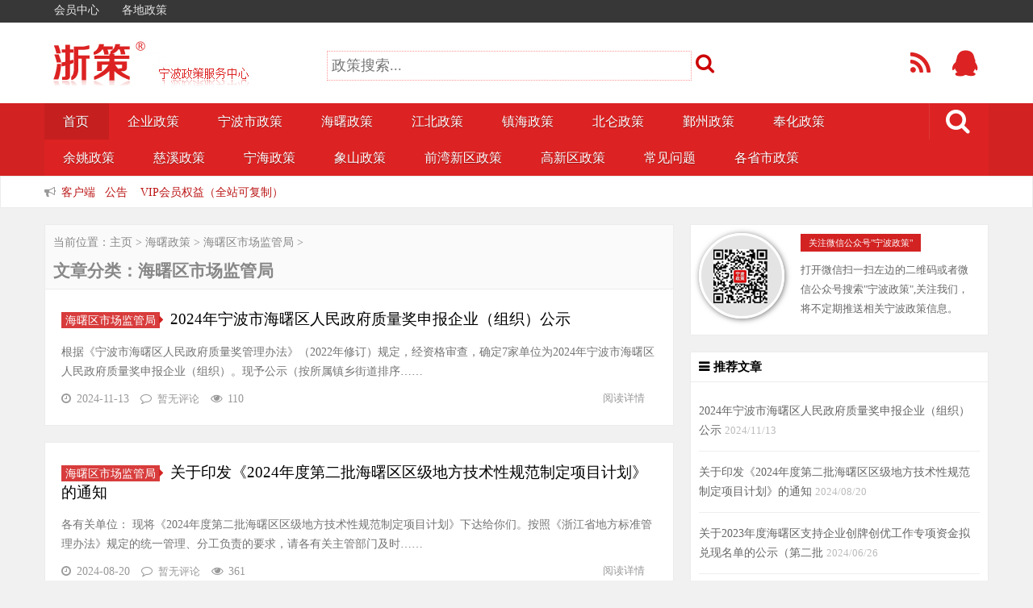

--- FILE ---
content_type: text/html
request_url: http://nbxinxi.com/a/haishuqu/haishuqushichangjianguanju/
body_size: 20391
content:
<!DOCTYPE html PUBLIC "-//W3C//DTD XHTML 1.0 Transitional//EN" "http://www.w3.org/TR/xhtml1/DTD/xhtml1-transitional.dtd">
<html xmlns="http://www.w3.org/1999/xhtml">
<head>
<meta http-equiv="Content-Type" content="text/html; charset=UTF-8"/>
<meta name="keywords" content="" />
<meta name="description" content="" />
<title>海曙政策  /  海曙区市场监管局-宁波政策-浙策</title>
<meta name="viewport" content="width=device-width, initial-scale=1">
<link rel="shortcut icon" href="/html5_blue/images/favicon.ico" />
<link rel="stylesheet" type="text/css" media="all" href="/html5_blue/css/style.css" />
<link rel="stylesheet" type="text/css"  href="/html5_blue/css/font-awesome.min.css"/>
<script type="text/javascript" src="/html5_blue/js/jquery.min.js"></script>
<script type="text/javascript" src="/html5_blue/js/responsiveslides.min.js"></script>
<script type="text/javascript" src="/html5_blue/js/yycm.js"></script>
</head>
<body oncontextmenu="return false" onselectstart="return false">
<script language="javascript" type="text/javascript" src="/include/dedeajax2.js"></script>
<script language="javascript" type="text/javascript" src="/include/checklogin.js"></script>
<div class="top"> <span href="#" class="totop"></span>
  <div class="topmenu">
    <ul id="menu-top" class="wrap">
      <li>
			<span id="_userlogin"><a href="/user/">会员中心</a></span>
			<script language="javascript" type="text/javascript">CheckLogin();</script>
			
			<a href="http://www.nbxinxi.com/data/sitemap.html" target="_blank" title="各地政策"> 各地政策</a>
	  </li>
    </ul>
  </div>
  <div class="wrap page-header">
    <h1 style="margin-top: 20px;"><a href="/" title="主页"><img src="/html5_blue/images/logo.png" width="" height="" border="0" alt=""></a></h1>
    <span> 
	<!-- search form -->
	<div style="width:520px!important; float:left" >
	
    <form style="width:520px!important; padding-top:5px;" data-target=".navbar-collapse" role="search" action="/plus/search.php" method="get">
          <div stype=" float:left"><input style="width:440px!important; padding:5px; border:1px dotted #FF9797!important; font-size:18px; line-height:25px; text-align:left; background-color:#FFF; padding-right:5px;" type="text" name="q" placeholder="政策搜索..."><button type="submit" style="background-color:#fff; color:#cc0000; font-size:25px; border:0px; text-align:left; margin-left:5px!important;"><i class="fa fa-search"></i></button></div>   
    </form>
    <!-- / search form --> 
	</div></span>
    <div class="contact">
      <li><a href="https://www.nbxinxi.com/data/rssmap.html" target="_blank" title="订阅本站"><i class="fa fa-rss fa-2x"></i></a></li>
      <li><a href="http://wpa.qq.com/msgrd?v=3&uin=5021584&site=qq&menu=yes" target="_blank" title="QQ联系"><i class="fa fa-qq fa-2x"></i></a></li>
      <!--<li><a href="" target="_blank" title="新浪微博"><i class="fa fa-weibo fa-2x"></i></a></li>-->
      <!--<li><a href="" target="_blank" title="腾讯微博"><i class="fa fa-pinterest-square fa-2x"></i></a></li>-->
    </div>
  </div>
  <div class="nav">
    <div class="wrap zwrap">
      <div class="navbar-header">
        <li class="navbar-toggle"> <i class="fa fa-list fa-2x"></i></li>
        <li style="float:right;display:inline-block">
          <div class="toggle-search"><i class="fa fa-search fa-2x"></i></div>
        </li>
        <li style="float:right;">
          <div class="search-expand">
            <div class="search-expand-inner">
              <form onSubmit="return checkSearchForm()" method="post" name="formsearch" id="searchform" class="searchform themeform" action="/plus/search.php" >
                <input type="text" class="search" name="q" onblur="if(this.value=='')this.value='按回车键搜索...';" onfocus="if(this.value=='按回车键搜索...')this.value='';" value="按回车键搜索..." placeholder="按回车键搜索">
                <input type="hidden" value="title" name="show">
                <input type="hidden" value="1" name="tempid">
                <input type="hidden" value="news" name="tbname">
                <input name="submit" value="search" type="hidden">
              </form>
            </div>
          </div>
        </li>
      </div>
      <div class="navbar-collapse">
        <ul>
          <li class="menu-item current_page_item"><a href="/">首页</a></li>
          <li class="menu-item "><a href="/a/zhengcedaquan/">企业政策</a>
            <ul class="sub-menu">
              
            </ul>
          </li><li class="menu-item "><a href="/a/ningboshiji/">宁波市政策</a>
            <ul class="sub-menu">
              
              <li class="menu-item"><a href="/a/ningboshirenminzhengfu/">宁波市人民政府</a></li>
              
              <li class="menu-item"><a href="/a/ningboshiweizuzhibu/">宁波市委组织部</a></li>
              
              <li class="menu-item"><a href="/a/ningboshiweinongban_shinongban_/">宁波市农业农村局</a></li>
              
              <li class="menu-item"><a href="/a/ningboshifagaiwei_shiwujiaju_/">宁波市发改委</a></li>
              
              <li class="menu-item"><a href="/a/ningboshijingxinwei/">宁波市经信局</a></li>
              
              <li class="menu-item"><a href="/a/ningboshijiaoyuju/">宁波市教育局</a></li>
              
              <li class="menu-item"><a href="/a/ningboshikejiju_shizhishichanquanju_/">宁波市科技局</a></li>
              
              <li class="menu-item"><a href="/a/ningboshigonganju/">宁波市公安局</a></li>
              
              <li class="menu-item"><a href="/a/ningboshiminzhengju/">宁波市民政局</a></li>
              
              <li class="menu-item"><a href="/a/ningboshisifaju/">宁波市司法局</a></li>
              
              <li class="menu-item"><a href="/a/ningboshicaizhengju/">宁波市财政局</a></li>
              
              <li class="menu-item"><a href="/a/ningboshirenlishebaoju/">宁波市人力社保局</a></li>
              
              <li class="menu-item"><a href="/a/ningboshihuanbaoju/">宁波市生态环境局</a></li>
              
              <li class="menu-item"><a href="/a/ningboshizhujianwei/">宁波市住建局</a></li>
              
              <li class="menu-item"><a href="/a/ningboshijiaotongwei_shigangkouguanliju_/">宁波市交通运输局</a></li>
              
              <li class="menu-item"><a href="/a/ningboshinongyeju/">宁波市农业农村局</a></li>
              
              <li class="menu-item"><a href="/a/ningboshishangwuwei/">宁波市商务局</a></li>
              
              <li class="menu-item"><a href="/a/ningboshiwenhuaguangdianxinwenchubanju/">宁波市文化广电旅游局</a></li>
              
              <li class="menu-item"><a href="/a/ningboshiweishengjishengwei/">宁波市卫生健康委</a></li>
              
              <li class="menu-item"><a href="/a/ningboshishichangjianguanju_shigongshangju_/">宁波市市场监管局</a></li>
              
              <li class="menu-item"><a href="/a/ningboshikouandasiban/">宁波市口岸办公室</a></li>
              
              <li class="menu-item"><a href="/a/ningboshijingheju_shiduikouzhiyuanban_/">宁波市经合局</a></li>
              
              <li class="menu-item"><a href="/a/ningboshijinrongban/">宁波市地方金融监督管理局</a></li>
              
              <li class="menu-item"><a href="/a/ningboshiguoziwei/">宁波市国资委</a></li>
              
              <li class="menu-item"><a href="/a/ningboshimaochunhui/">宁波市贸促会</a></li>
              
              <li class="menu-item"><a href="/a/ningboshixingzhengshenpiguanlibangongshi/">行政审批管理办公室</a></li>
              
              <li class="menu-item"><a href="/a/ningbohaiguan/">宁波海关</a></li>
              
              <li class="menu-item"><a href="/a/ningboshishuiwuju/">宁波市税务局</a></li>
              
              <li class="menu-item"><a href="/a/renxingshizhongxinzhixing/">人行市中心支行</a></li>
              
              <li class="menu-item"><a href="/a/ningboyinjianju/">宁波银监局</a></li>
              
              <li class="menu-item"><a href="/a/ningboshiyouzhengguanliju/">宁波市邮政管理局</a></li>
              
              <li class="menu-item"><a href="/a/ningboshiji/ningboshirenfangban_minfangban_/">宁波市人防办(民防办)</a></li>
              
              <li class="menu-item"><a href="/a/ningboshiji/ningboshijiguanshiwuju/">宁波市机关事务局</a></li>
              
              <li class="menu-item"><a href="/a/ningboshiji/ningboshiyiliaobaozhangju/">宁波市医疗保障局</a></li>
              
              <li class="menu-item"><a href="/a/ningboshiji/ningboshizhiyuanhezuoju/">宁波市支援合作局</a></li>
              
              <li class="menu-item"><a href="/a/ningboshiji/ningboyinbaojianju/">宁波银保监局</a></li>
              
              <li class="menu-item"><a href="/a/ningboshiji/ningboshiduikouzhiyuanhequyuhezuoju/">宁波市对口支援和区域合作局</a></li>
              
              <li class="menu-item"><a href="/a/ningboshiji/ningboshiminzongju/">宁波市民宗局</a></li>
              
              <li class="menu-item"><a href="/a/ningboshiji/ningboshiqixiangju/">宁波市气象局</a></li>
              
              <li class="menu-item"><a href="/a/ningboshiji/ningboshifazhanyanjiuzhongxin/">宁波市发展研究中心</a></li>
              
              <li class="menu-item"><a href="/a/ningboshiji/ningboshiminzongju/">宁波市民宗局</a></li>
              
              <li class="menu-item"><a href="/a/ningboshiji/shizhengwuban/">市政务办</a></li>
              
              <li class="menu-item"><a href="/a/ningboshiji/ningboshinenyuanju/">宁波市能源局</a></li>
              
              <li class="menu-item"><a href="/a/ningboshiji/ningboxinfangju/">宁波信访局</a></li>
              
              <li class="menu-item"><a href="/a/ningboshiji/ningboshiqixiangju/">宁波市气象局</a></li>
              
              <li class="menu-item"><a href="/a/ningboshiji/ningboshigongxiaohezuoshelianheshe/">宁波市供销合作社联合社</a></li>
              
              <li class="menu-item"><a href="/a/ningboshiji/ningboshishekeyuan/">宁波市社科院</a></li>
              
              <li class="menu-item"><a href="/a/ningboshiji/ningboshiwaishiban/">宁波市外事办</a></li>
              
              <li class="menu-item"><a href="/a/ningboshiji/ningboshitiyuju/">宁波市体育局</a></li>
              
              <li class="menu-item"><a href="/a/ningboshiji/shizonghexingzhengzhifaju/">宁波市综合行政执法局</a></li>
              
              <li class="menu-item"><a href="/a/ningboshiji/ningboshiyingjiguanliju/">宁波市应急管理局</a></li>
              
              <li class="menu-item"><a href="/a/ningboshiji/ningboshishuiliju/">宁波市水利局</a></li>
              
              <li class="menu-item"><a href="/a/ningboshiji/ningboshidashujufazhanguanliju/">宁波市大数据发展管理局</a></li>
              
              <li class="menu-item"><a href="/a/ningboshiji/jichangyuwuliuyuanquguanweihui/">机场与物流园区管委会</a></li>
              
              <li class="menu-item"><a href="/a/ningboshiji/shiziranziyuanheguihuaju/">市自然资源和规划局</a></li>
              
              <li class="menu-item"><a href="/a/ningboshiji/ningboshidanganju/">宁波市档案局</a></li>
              
              <li class="menu-item"><a href="/a/ningboshiji/ningboshiwenjiju/">宁波市统计局</a></li>
              
              <li class="menu-item"><a href="/a/ningboshiji/ningboshituiyijunrenshiwuju/">宁波市退役军人事务局</a></li>
              
            </ul>
          </li><li class="menu-item "><a href="/a/haishuqu/">海曙政策</a>
            <ul class="sub-menu">
              
              <li class="menu-item"><a href="/a/quzhengfubangongshi/">海曙区政府办</a></li>
              
              <li class="menu-item"><a href="/a/haishuqufagaiju/">海曙区发改局</a></li>
              
              <li class="menu-item"><a href="/a/haishuqujingxinju/">海曙区经信局</a></li>
              
              <li class="menu-item"><a href="/a/haishuqujiaoyuju/">海曙区教育局</a></li>
              
              <li class="menu-item"><a href="/a/haishuqukejiju/">海曙区科技局</a></li>
              
              <li class="menu-item"><a href="/a/haishuqucaizhengju/">海曙区财政局</a></li>
              
              <li class="menu-item"><a href="/a/haishuqurenlishebaoju/">海曙区人力社保局</a></li>
              
              <li class="menu-item"><a href="/a/haishuquzhujianju/">海曙区住建局</a></li>
              
              <li class="menu-item"><a href="/a/haishuqushangwuju/">海曙区商务局</a></li>
              
              <li class="menu-item"><a href="/a/haishuqu/haishuqushuiliju/">海曙区水利局</a></li>
              
              <li class="menu-item"><a href="/a/haishuqu/shishengtaihuanjingjuhaishufenju/">宁波市生态环境局海曙分局	</a></li>
              
              <li class="menu-item"><a href="/a/haishuqu/haishuqushuiwuju/">海曙区税务局</a></li>
              
              <li class="menu-item"><a href="/a/haishuqu/haishuquyiliaobaozhangju/">海曙区医疗保障局</a></li>
              
              <li class="menu-item"><a href="/a/haishuqu/haishuqushenguanban_jiaoguanban_/">海曙区审管办（交管办）</a></li>
              
              <li class="menu-item"><a href="/a/haishuqu/haishuquzonghexingzhengzhifaju/">海曙区综合行政执法局</a></li>
              
              <li class="menu-item"><a href="/a/haishuqu/haishuqudashujufazhanfuwuzhongxin/">海曙区大数据发展服务中心</a></li>
              
              <li class="menu-item"><a href="/a/haishuqu/haishuqushenjiju/">海曙区审计局</a></li>
              
              <li class="menu-item"><a href="/a/haishuqu/haishuququzhengshouban/">海曙区区征收办</a></li>
              
              <li class="menu-item"><a href="/a/haishuqu/ningboshihaishuquzhengwufuwubangongshi/">宁波市海曙区政务服务办公室</a></li>
              
              <li class="menu-item"><a href="/a/haishuqu/haishuqujiguanshiwuguanliju/">海曙区机关事务管理局</a></li>
              
              <li class="menu-item"><a href="/a/haishuqu/haishuquweishengjiankangju/">海曙区卫生健康局</a></li>
              
              <li class="menu-item"><a href="/a/haishuqu/haishuquminzhengju/">海曙区民政局</a></li>
              
              <li class="menu-item"><a href="/a/haishuqu/yinzhouqujinrongban/">海曙区地方金融监督管理局</a></li>
              
              <li class="menu-item"><a href="/a/haishuqu/haishuquweijiju/">海曙区卫计局</a></li>
              
              <li class="menu-item"><a href="/a/haishuqu/haishuquwenguangxinwenchubanju/">海曙区文化和广电旅游体育局</a></li>
              
              <li class="menu-item"><a href="/a/haishuqu/haishuqugonganju/">海曙区公安局</a></li>
              
              <li class="menu-item"><a href="/a/haishuqu/haishuquanjianju/">海曙区应急管理局</a></li>
              
              <li class="menu-item"><a href="/a/haishuqu/haishuqutongjiju/">海曙区统计局</a></li>
              
              <li class="menu-item"><a href="/a/haishuqu/haishuqushichangjianguanju/">海曙区市场监管局</a></li>
              
              <li class="menu-item"><a href="/a/haishuqu/haishuqunongyenongcunju/">海曙区农业农村局</a></li>
              
              <li class="menu-item"><a href="/a/haishuqu/haishuqusifaju/">海曙区司法局</a></li>
              
              <li class="menu-item"><a href="/a/haishuqu/haishuqudanganju/">海曙区档案局</a></li>
              
              <li class="menu-item"><a href="/a/haishuqu/haishuquziranziyuanheguihuajuhaishufenj/">市自然资源和规划局海曙分局</a></li>
              
              <li class="menu-item"><a href="/a/haishuqu/haishuqujiaotongyunshuju/">海曙区交通运输局</a></li>
              
              <li class="menu-item"><a href="/a/haishuqu/haishuqutuiyijunrenshiwuju/">海曙区退役军人事务局</a></li>
              
            </ul>
          </li><li class="menu-item "><a href="/a/jiangbeiqu/">江北政策</a>
            <ul class="sub-menu">
              
              <li class="menu-item"><a href="/a/jiangbeiqu/jiangququzhengfuban/">江北区政府办</a></li>
              
              <li class="menu-item"><a href="/a/jiangbeiqufagaiju_zhongdianban/">江北区发改局</a></li>
              
              <li class="menu-item"><a href="/a/jiangbeiqujingxinju/">江北区经信局</a></li>
              
              <li class="menu-item"><a href="/a/jiangbeiqukejiju/">江北区科技局</a></li>
              
              <li class="menu-item"><a href="/a/jiangbeiquminzhengju/">江北区民政局</a></li>
              
              <li class="menu-item"><a href="/a/jiangbeiqusifaju/">江北区司法局</a></li>
              
              <li class="menu-item"><a href="/a/jiangbeiqucaizhengju/">江北区财政局</a></li>
              
              <li class="menu-item"><a href="/a/jiangbeiqurenlishebaoju/">江北区人力社保局</a></li>
              
              <li class="menu-item"><a href="/a/jiangbeiqunongshuiju/">江北区农水局</a></li>
              
              <li class="menu-item"><a href="/a/jiangbeiqushangwuju/">江北区商务局</a></li>
              
              <li class="menu-item"><a href="/a/jiangbeiquwenguangxinwenchubanju/">江北区文化广电旅游局</a></li>
              
              <li class="menu-item"><a href="/a/jiangbeiqushichangjianguanju/">江北区市场监管局</a></li>
              
              <li class="menu-item"><a href="/a/jiangbeiquanjianju/">江北区应急管理局</a></li>
              
              <li class="menu-item"><a href="/a/jiangbeiqu/jiangbeiqufangwuzhengshouguanlifuwuzh/">江北区房屋征收管理服务中心</a></li>
              
              <li class="menu-item"><a href="/a/jiangbeiqu/jiangbeiqutongjiju/">江北区统计局</a></li>
              
              <li class="menu-item"><a href="/a/jiangbeiqu/ningboshigonganjujiangbeifenju/">宁波市公安局江北分局</a></li>
              
              <li class="menu-item"><a href="/a/jiangbeiqu/ningboshijiangbeiqujiaotongyunshuju/">江北区交通运输局</a></li>
              
              <li class="menu-item"><a href="/a/jiangbeiqu/jiangbeiquweishengjiankangju/">江北区卫生健康局</a></li>
              
              <li class="menu-item"><a href="/a/jiangbeiqu/ningboshishengtaihuanjingjujiangbeife/">宁波市生态环境局江北分局</a></li>
              
              <li class="menu-item"><a href="/a/jiangbeiqu/jiangbeiqujiaoyuju/">江北区教育局(体育局)</a></li>
              
              <li class="menu-item"><a href="/a/jiangbeiqu/jiangbeiqutuiyijunrenshiwuju/">江北区退役军人事务局</a></li>
              
              <li class="menu-item"><a href="/a/jiangbeiqu/jiangbeiqushuiwuju/">江北区税务局</a></li>
              
              <li class="menu-item"><a href="/a/jiangbeiqu/jiangbeiqunongyenongcunju/">江北区农业农村局</a></li>
              
              <li class="menu-item"><a href="/a/jiangbeiqu/jiangbeiquzhujianju/">江北区住建局</a></li>
              
              <li class="menu-item"><a href="/a/jiangbeiqu/jiangbeiquxingzhengfuwuzhongxin/">江北区行政服务中心</a></li>
              
              <li class="menu-item"><a href="/a/jiangbeiqu/jiangbeiqushenjiju/">江北区审计局</a></li>
              
              <li class="menu-item"><a href="/a/jiangbeiqu/jiangbeiquweishengjishengju/">江北区医疗保障局</a></li>
              
              <li class="menu-item"><a href="/a/jiangbeiqu/quweizuzhibu/">江北区委组织部</a></li>
              
              <li class="menu-item"><a href="/a/jiangbeiqu/ningboshiziranziyuanheguihuajujiangbe/">宁波市自然资源和规划局江北分局</a></li>
              
            </ul>
          </li><li class="menu-item "><a href="/a/zhenhaiqu/">镇海政策</a>
            <ul class="sub-menu">
              
              <li class="menu-item"><a href="/a/zhenhaiqurenminzhengfubangongshi/">镇海区政府办</a></li>
              
              <li class="menu-item"><a href="/a/zhenhaiqufagaiju/">镇海区发改局</a></li>
              
              <li class="menu-item"><a href="/a/zhenhaiqujingxinju/">镇海区经信局</a></li>
              
              <li class="menu-item"><a href="/a/zhenhaiqujiaoyuju_tiyuju_/">镇海区教育局</a></li>
              
              <li class="menu-item"><a href="/a/zhenhaiqucaizhengju/">镇海区住建交通局</a></li>
              
              <li class="menu-item"><a href="/a/zhenhaiqurenlishebaoju/">镇海区人力社保局</a></li>
              
              <li class="menu-item"><a href="/a/zhenhaiquhuanbaoju/">宁波市生态环境局镇海分局</a></li>
              
              <li class="menu-item"><a href="/a/zhenhaiqushangwuju/">镇海区商务局</a></li>
              
              <li class="menu-item"><a href="/a/zhenhaiqutongjiju/">镇海区农业农村局</a></li>
              
              <li class="menu-item"><a href="/a/zhenhaiqujingjihezuoju/">镇海区经济合作局</a></li>
              
              <li class="menu-item"><a href="/a/zhenhaiqufengjinglvyouguanliju/">镇海区文化和广电旅游体育局</a></li>
              
              <li class="menu-item"><a href="/a/zhenhaiqu/zhenhaiquzhengwuban/">镇海区政务办</a></li>
              
              <li class="menu-item"><a href="/a/zhenhaiqu/ningboshidaxuekejiyuanguanweihui/">宁波市大学科技园管委会</a></li>
              
              <li class="menu-item"><a href="/a/zhenhaiqu/zhenhaiqucanlian/">镇海区残联</a></li>
              
              <li class="menu-item"><a href="/a/zhenhaiqu/zhenhaiquzonghezhifaju/">镇海区综合执法局</a></li>
              
              <li class="menu-item"><a href="/a/zhenhaiqu/zhenhaiquziranziyuanguihuafenju/">镇海区自然资源规划分局</a></li>
              
              <li class="menu-item"><a href="/a/zhenhaiqu/zhenhaiquzhaoshangzhongxin/">镇海区招商中心</a></li>
              
              <li class="menu-item"><a href="/a/zhenhaiqu/zhenhaiqusifaju/">镇海区司法局</a></li>
              
              <li class="menu-item"><a href="/a/zhenhaiqu/zhenhaiqutuiyijunrenshiwuju/">镇海区退役军人事务局</a></li>
              
              <li class="menu-item"><a href="/a/zhenhaiqu/zhenhaiquyibaoju/">镇海区医保局</a></li>
              
              <li class="menu-item"><a href="/a/zhenhaiqu/zhenhaiquminzhengju/">镇海区民政局</a></li>
              
              <li class="menu-item"><a href="/a/zhenhaiqu/zhenhaiqufangwuzhengshouban/">镇海区房屋征收办</a></li>
              
              <li class="menu-item"><a href="/a/zhenhaiqu/zhenhaiquweishengjiankangju/">镇海区卫生健康局</a></li>
              
              <li class="menu-item"><a href="/a/zhenhaiqu/zhenhaiqushichangjianguanju/">镇海区市场监管局</a></li>
              
              <li class="menu-item"><a href="/a/zhenhaiqu/zhenhaiqucaizhengju/">镇海区财政局</a></li>
              
              <li class="menu-item"><a href="/a/zhenhaiqu/zhenhaiqugonganju/">镇海区公安局</a></li>
              
              <li class="menu-item"><a href="/a/zhenhaiqu/zhenhaiquyingjiguanliju/">镇海区应急管理局</a></li>
              
              <li class="menu-item"><a href="/a/zhenhaiqu/zhenhaiqukejiju/">镇海区科技局</a></li>
              
              <li class="menu-item"><a href="/a/zhenhaiqu/zhenhaiqutongjiju/">镇海区统计局</a></li>
              
            </ul>
          </li><li class="menu-item "><a href="/a/beilunqu/">北仑政策</a>
            <ul class="sub-menu">
              
              <li class="menu-item"><a href="/a/beilunquzhengfuban/">北仑区政府办</a></li>
              
              <li class="menu-item"><a href="/a/beilunqukejiju/">北仑区科技局</a></li>
              
              <li class="menu-item"><a href="/a/beilunqurenlishebaoju/">北仑区人力社保局</a></li>
              
              <li class="menu-item"><a href="/a/beilunqucaizhengju/">北仑区财政局</a></li>
              
              <li class="menu-item"><a href="/a/beilunquzhujianju/">北仑区住房和城乡建设局</a></li>
              
              <li class="menu-item"><a href="/a/beilunqujiaoyuju/">北仑区教育局</a></li>
              
              <li class="menu-item"><a href="/a/beilunqushuiliju/">北仑区水利局</a></li>
              
              <li class="menu-item"><a href="/a/beilunqunonglinju/">北仑区农业农村局</a></li>
              
              <li class="menu-item"><a href="/a/beilunqufagaiju/">北仑区发改局</a></li>
              
              <li class="menu-item"><a href="/a/beilunqujiaotongyunshuju/">北仑区交通运输局</a></li>
              
              <li class="menu-item"><a href="/a/beilunqushangwuju/">北仑区商务局</a></li>
              
              <li class="menu-item"><a href="/a/beilunqushichangjianguanju_gongshangju_/">北仑区市场监管局</a></li>
              
              <li class="menu-item"><a href="/a/beilunqujingxinju/">北仑区经信局</a></li>
              
              <li class="menu-item"><a href="/a/ningbobaoshuiqu/">保税区</a></li>
              
              <li class="menu-item"><a href="/a/daxiekaifaqu/">大榭开发区</a></li>
              
              <li class="menu-item"><a href="/a/ningboshihuajingjijishukaifaqu/">经济开发区</a></li>
              
              <li class="menu-item"><a href="/a/meishan/">梅山物流区</a></li>
              
              <li class="menu-item"><a href="/a/beilunqu/ningboshiziranziyuanheguihuabeilunfenju/">宁波市自然资源和规划北仑分局</a></li>
              
              <li class="menu-item"><a href="/a/beilunqu/beilunquweixuanchuanbu/">北仑区委宣传部</a></li>
              
              <li class="menu-item"><a href="/a/beilunqu/beilunquzhengfujinronggongzuobangongshi/">宁波市北仑区地方金融监督管理局</a></li>
              
              <li class="menu-item"><a href="/a/beilunqu/beilunquqixiangju/">北仑区气象局</a></li>
              
              <li class="menu-item"><a href="/a/beilunqu/ningboshibeilunqutuiyijunrenshiwuju/">宁波市北仑区退役军人事务局</a></li>
              
              <li class="menu-item"><a href="/a/beilunqu/beilunqutongjiju/">北仑区统计局</a></li>
              
              <li class="menu-item"><a href="/a/beilunqu/beilunquzhengwuban/">北仑区政务办</a></li>
              
              <li class="menu-item"><a href="/a/beilunqu/beilunqugongxiaohezuoshelianheshe/">北仑区供销合作社联合社</a></li>
              
              <li class="menu-item"><a href="/a/beilunqu/ningboshigonganjubeilunfenju/">宁波市公安局北仑分局</a></li>
              
              <li class="menu-item"><a href="/a/beilunqu/ningbojingjijishukaifaquyongbaojingjifa/">宁波经济技术开发区甬保经济发展中心</a></li>
              
              <li class="menu-item"><a href="/a/beilunqu/zhonggongningboshibeilunquweixuanchuanb/">中共宁波市北仑区委宣传部</a></li>
              
              <li class="menu-item"><a href="/a/beilunqu/beilunquweijianju/">北仑区卫健局</a></li>
              
              <li class="menu-item"><a href="/a/beilunqu/beilunqusifaju/">北仑区司法局</a></li>
              
              <li class="menu-item"><a href="/a/beilunqu/beilunquyiliaobaozhangju/">北仑区医疗保障局</a></li>
              
              <li class="menu-item"><a href="/a/beilunqu/beilunqushenguanban/">北仑区审管办</a></li>
              
              <li class="menu-item"><a href="/a/beilunqu/beilunquhuanbaoju/">北仑区环保局</a></li>
              
              <li class="menu-item"><a href="/a/beilunqu/quwenhuaheguangdianlvyoutiyuju/">区文化和广电旅游体育局</a></li>
              
              <li class="menu-item"><a href="/a/beilunqu/beilunqufangwuzhengshouban/">北仑区房屋征收办</a></li>
              
              <li class="menu-item"><a href="/a/beilunqu/beilunqutouzihezuoju/">北仑区投资合作局</a></li>
              
              <li class="menu-item"><a href="/a/beilunqu/beilunquminzhengju/">北仑区民政局</a></li>
              
              <li class="menu-item"><a href="/a/beilunqu/ningboshishengtaihuanjingjubeilunfenju/">宁波市生态环境局北仑分局</a></li>
              
              <li class="menu-item"><a href="/a/beilunqu/beilunqufazhanhegaigeju_wujiaju_/">北仑区发展和改革局(物价局)</a></li>
              
              <li class="menu-item"><a href="/a/beilunqu/beilunquyingjiguanliju/">北仑区应急管理局</a></li>
              
              <li class="menu-item"><a href="/a/beilunqu/beilunquxinxingchanyehefuwuyefazhanju/">北仑区新兴产业和服务业发展局</a></li>
              
              <li class="menu-item"><a href="/a/zhenhaiqu/beilunquzonghexingzhengzhifaju/">北仑区综合行政执法局</a></li>
              
            </ul>
          </li><li class="menu-item "><a href="/a/yinzhouqu/">鄞州政策</a>
            <ul class="sub-menu">
              
              <li class="menu-item"><a href="/a/yinzhouqurenminzhengfubangongshi/">鄞州区政府办</a></li>
              
              <li class="menu-item"><a href="/a/yinzhouqujingxinju/">鄞州区经信局</a></li>
              
              <li class="menu-item"><a href="/a/yinzhouqufagaiju/">鄞州区发改局</a></li>
              
              <li class="menu-item"><a href="/a/yinzhouqukejiju/">鄞州区科技局</a></li>
              
              <li class="menu-item"><a href="/a/yinzhouqurenlishebaoju/">鄞州区人力社保局</a></li>
              
              <li class="menu-item"><a href="/a/yinzhouquminzhengju/">鄞州区民政局</a></li>
              
              <li class="menu-item"><a href="/a/yinzhouquzhujianju/">鄞州区住建局</a></li>
              
              <li class="menu-item"><a href="/a/yinzhouqucaizhengju/">鄞州区财政局</a></li>
              
              <li class="menu-item"><a href="/a/yinzhouqujiaotongyunshuju/">鄞州区交通运输局</a></li>
              
              <li class="menu-item"><a href="/a/yinzhouqushuiliju/">鄞州区水利局</a></li>
              
              <li class="menu-item"><a href="/a/yinzhouqushangwuju/">鄞州区商务局</a></li>
              
              <li class="menu-item"><a href="/a/yinzhouqushichangjianguanju/">鄞州区市场监管局</a></li>
              
              <li class="menu-item"><a href="/a/yinzhouqutongjiju/">鄞州区统计局</a></li>
              
              <li class="menu-item"><a href="/a/dongqianhulvyoudujiaqu/">东钱湖</a></li>
              
              <li class="menu-item"><a href="/a/yinzhouqu/yinzhouquhuanbaoju/">鄞州区生态环境分局</a></li>
              
              <li class="menu-item"><a href="/a/yinzhouqu/yinzhouquzhengguanban/">鄞州区征管办</a></li>
              
              <li class="menu-item"><a href="/a/yinzhouqu/yinzhouqutuiyijunrenshiwuju/">鄞州区退役军人事务局</a></li>
              
              <li class="menu-item"><a href="/a/yinzhouqu/yinzhouquyiliaobaozhangju/">鄞州区医疗保障局</a></li>
              
              <li class="menu-item"><a href="/a/yinzhouqu/ningbonanbushangwuquguanliweiyuanhui/">宁波南部商务区管理委员会</a></li>
              
              <li class="menu-item"><a href="/a/yinzhouqu/yinzhouquweishengjiankangju/">鄞州区卫生健康局</a></li>
              
              <li class="menu-item"><a href="/a/yinzhouqu/ningboshiyinzhouqudashujufazhanfuwuzho/">宁波市鄞州区大数据发展服务中心</a></li>
              
              <li class="menu-item"><a href="/a/yinzhouqu/ningbonanbushangwuquguanliweiyuanhui/">宁波南部商务区管理委员会</a></li>
              
              <li class="menu-item"><a href="/a/yinzhouqu/yinzhouqutouzichunjinzhongxin/">鄞州区投资促进中心</a></li>
              
              <li class="menu-item"><a href="/a/yinzhouqu/yinzhouqushuiwuju/">鄞州区税务局</a></li>
              
              <li class="menu-item"><a href="/a/yinzhouqu/yinzhouqusifaju/">鄞州区司法局</a></li>
              
              <li class="menu-item"><a href="/a/yinzhouqu/yinzhouqunongyenongcunju/">鄞州区农业农村局</a></li>
              
              <li class="menu-item"><a href="/a/yinzhouqu/yinzhouquguotuziyuanju/">鄞州区自然资源和规划局</a></li>
              
              <li class="menu-item"><a href="/a/yinzhouqu/yinzhouqujinrongban/">鄞州区金融监管局</a></li>
              
              <li class="menu-item"><a href="/a/yinzhouqu/yinzhouquanjianju/">鄞州区应急管理局</a></li>
              
              <li class="menu-item"><a href="/a/yinzhouqu/yinzhouquwenguangju/">鄞州区文化广电旅游体育局</a></li>
              
              <li class="menu-item"><a href="/a/yinzhouqu/yinzhouquchengguanju/">鄞州区综合行政执法局</a></li>
              
              <li class="menu-item"><a href="/a/yinzhouqu/yinzhouquweijiju/">鄞州区卫计局</a></li>
              
              <li class="menu-item"><a href="/a/yinzhouqu/yinzhouqujiaoyuju/">鄞州区教育局</a></li>
              
              <li class="menu-item"><a href="/a/yinzhouqu/yinzhouqugonganju/">鄞州区公安局</a></li>
              
              <li class="menu-item"><a href="/a/yinzhouqu/zhonggongningboshiyinzhouquweitongzhan/">中共宁波市鄞州区委统战部</a></li>
              
            </ul>
          </li><li class="menu-item "><a href="/a/fenghuaqu/">奉化政策</a>
            <ul class="sub-menu">
              
              <li class="menu-item"><a href="/a/fenghuaquzhengfubangongshi/">奉化区政府办</a></li>
              
              <li class="menu-item"><a href="/a/fenghuaqushichangjianguanju/">奉化区市场监管局</a></li>
              
              <li class="menu-item"><a href="/a/fenghuaqushuiliju/">奉化区水利局</a></li>
              
              <li class="menu-item"><a href="/a/fenghuaqunonglinju/">奉化区农林农村局</a></li>
              
              <li class="menu-item"><a href="/a/fenghuaquzhujianju/">奉化区住建局</a></li>
              
              <li class="menu-item"><a href="/a/fenghuaqurenlishebaoju/">奉化区人力社保局</a></li>
              
              <li class="menu-item"><a href="/a/fenghuaqucaishuiju/">奉化区财政局</a></li>
              
              <li class="menu-item"><a href="/a/fenghuaqukejiju/">奉化区科技局</a></li>
              
              <li class="menu-item"><a href="/a/fenghuaqujiaoyuju/">奉化区教育局</a></li>
              
              <li class="menu-item"><a href="/a/fenghuaqushangwuju_liangshiju_/">奉化区商务局</a></li>
              
              <li class="menu-item"><a href="/a/fenghuaqujingxinju/">奉化区经信局</a></li>
              
              <li class="menu-item"><a href="/a/fenghuaqufagaiju/">奉化区发改局</a></li>
              
              <li class="menu-item"><a href="/a/fenghuaquguoshuiju/">奉化区国税局</a></li>
              
              <li class="menu-item"><a href="/a/fenghuaqu/fenghuaqujinrongban/">奉化区金融办</a></li>
              
              <li class="menu-item"><a href="/a/fenghuaqu/fenghuaquyiliaobaozhangju/">奉化区医疗保障局</a></li>
              
              <li class="menu-item"><a href="/a/fenghuaqu/ningboshigonganjufenghuafenju/">宁波市公安局奉化分局</a></li>
              
              <li class="menu-item"><a href="/a/fenghuaqu/ningboshifenghuaquguoyouzichanguanlizh/">宁波市奉化区国有资产管理中心</a></li>
              
              <li class="menu-item"><a href="/a/fenghuaqu/fenghuaqusifaju_quxingzhengfuyiju_/">奉化区司法局（区行政复议局）</a></li>
              
              <li class="menu-item"><a href="/a/fenghuaqu/fenghuaquzonghezhifaju/">奉化区综合执法局</a></li>
              
              <li class="menu-item"><a href="/a/fenghuaqu/fenghuaquzhengwuban/">奉化区政务办</a></li>
              
              <li class="menu-item"><a href="/a/fenghuaqu/fenghuaquminzhengju/">奉化区民政局</a></li>
              
              <li class="menu-item"><a href="/a/fenghuaqu/fenghuaquyingjiguanliju/">奉化区应急管理局</a></li>
              
              <li class="menu-item"><a href="/a/fenghuaqu/fenghuaqutuiyijunrenshiwuju/">奉化区退役军人事务局</a></li>
              
              <li class="menu-item"><a href="/a/fenghuaqu/fenghuaqufagaiju/">奉化区发改局</a></li>
              
              <li class="menu-item"><a href="/a/fenghuaqu/fenghuaquhaiyangyuyeju/">奉化区海洋渔业局</a></li>
              
              <li class="menu-item"><a href="/a/fenghuaqu/fenghuaquanjianju/">奉化区安监局</a></li>
              
              <li class="menu-item"><a href="/a/fenghuaqu/fenghuaqulvyouju/">奉化区文广旅体局</a></li>
              
              <li class="menu-item"><a href="/a/fenghuaqu/fenghuaquhuanbaoju/">宁波市生态环境局奉化分局</a></li>
              
              <li class="menu-item"><a href="/a/fenghuaqu/fenghuaqujiaotongju/">奉化区交通局</a></li>
              
              <li class="menu-item"><a href="/a/fenghuaqu/fenghuaquguotuziyuanju/">奉化区自然资源和规划分局</a></li>
              
              <li class="menu-item"><a href="/a/fenghuaqu/fenghuaqugongxiaoshe/">奉化区供销社</a></li>
              
            </ul>
          </li><li class="menu-item "><a href="/a/yuyaoshi/">余姚政策</a>
            <ul class="sub-menu">
              
              <li class="menu-item"><a href="/a/yuyaoshizhengfubangongshi/">余姚市政府办</a></li>
              
              <li class="menu-item"><a href="/a/yuyaoshifagaiju/">余姚市发改局</a></li>
              
              <li class="menu-item"><a href="/a/yuyaoshijingxinju/">余姚市经信局</a></li>
              
              <li class="menu-item"><a href="/a/yuyaoshikejiju/">余姚市科技局</a></li>
              
              <li class="menu-item"><a href="/a/yuyaoshicaizhengju_difangshuiwuju_/">余姚市财政局</a></li>
              
              <li class="menu-item"><a href="/a/yuyaoshirenlishebaoju/">余姚市人力社保局</a></li>
              
              <li class="menu-item"><a href="/a/yuyaoshishangwuju_liangshiju/">余姚市商务局</a></li>
              
              <li class="menu-item"><a href="/a/yuyaoshi/yuyaoshituiyijunrenshiwuju/">余姚市退役军人事务局</a></li>
              
              <li class="menu-item"><a href="/a/yuyaoshi/zhongyiningboshengtaiyuanguanweihui/">中意宁波生态园管委会</a></li>
              
              <li class="menu-item"><a href="/a/yuyaoshi/yuyaoshisifaju/">余姚市司法局</a></li>
              
              <li class="menu-item"><a href="/a/yuyaoshi/yuyaoshizonghexingzhengzhifaju/">余姚市综合行政执法局</a></li>
              
              <li class="menu-item"><a href="/a/yuyaoshi/yuyaoshishangwuju/">余姚市商务局</a></li>
              
              <li class="menu-item"><a href="/a/yuyaoshi/yuyaoshiweishenghejihuashengyuju/">余姚市卫生健康局</a></li>
              
              <li class="menu-item"><a href="/a/yuyaoshi/yuya/">余姚市自然资源和规划局</a></li>
              
              <li class="menu-item"><a href="/a/yuyaoshi/yuyaoshigonganju/">余姚市公安局</a></li>
              
              <li class="menu-item"><a href="/a/yuyaoshi/yuyaoshirenminzhengfufangwuzhengshougua/">余姚市人民政府房屋征收管理中心</a></li>
              
              <li class="menu-item"><a href="/a/yuyaoshi/yuyaoshidashujufazhanguanliju/">余姚市大数据发展管理局</a></li>
              
              <li class="menu-item"><a href="/a/yuyaoshi/shengtaihuanjingjuyuyaofenju/">宁波市生态环境局余姚分局</a></li>
              
              <li class="menu-item"><a href="/a/yuyaoshi/yuyaoshiminzhengju/">余姚市民政局</a></li>
              
              <li class="menu-item"><a href="/a/yuyaoshi/yuyaoshijiaotongyunshuju/">余姚市交通运输局</a></li>
              
              <li class="menu-item"><a href="/a/yuyaoshi/yuyaozhujianju/">余姚住建局</a></li>
              
              <li class="menu-item"><a href="/a/yuyaoshi/yuyaoshiwenguangju/">余姚市文广局</a></li>
              
              <li class="menu-item"><a href="/a/yuyaoshi/yuyaoshishijianduguanliju/">余姚市市监督管理局</a></li>
              
              <li class="menu-item"><a href="/a/yuyaoshi/yuyaoshianjianju/">余姚市安监局</a></li>
              
              <li class="menu-item"><a href="/a/yuyaoshi/yuyaoshiyiliaobaozhangju/">余姚市医疗保障局</a></li>
              
              <li class="menu-item"><a href="/a/yuyaoshi/yuyaoshinonglinju/">余姚市农业农村局</a></li>
              
              <li class="menu-item"><a href="/a/yuyaoshi/yuyaoshishuiliju/">余姚市水利局</a></li>
              
              <li class="menu-item"><a href="/a/yuyaoshi/yuyaoshiyingjiguanliju/">余姚市应急管理局</a></li>
              
              <li class="menu-item"><a href="/a/yuyaoshi/yuyaoshijiaoyuju/">余姚市教育局</a></li>
              
              <li class="menu-item"><a href="/a/yuyaoshi/yuyaoshiwenhuaheguangdianlvyoutiyuju/">余姚市文化和广电旅游体育局</a></li>
              
              <li class="menu-item"><a href="/a/yuyaoshi/yuyaoshijinrongfazhanfuwuzhongxin/">余姚市金融发展服务中心</a></li>
              
            </ul>
          </li><li class="menu-item "><a href="/a/cixishi/">慈溪政策</a>
            <ul class="sub-menu">
              
              <li class="menu-item"><a href="/a/cixishizhengfubangongshi/">慈溪市政府办</a></li>
              
              <li class="menu-item"><a href="/a/cixishifagaiju/">慈溪市发改局</a></li>
              
              <li class="menu-item"><a href="/a/cixishijingxinju/">慈溪市经信局</a></li>
              
              <li class="menu-item"><a href="/a/cixishijiaoyuju/">慈溪市教育局</a></li>
              
              <li class="menu-item"><a href="/a/cixishikejiju/">慈溪市科技局</a></li>
              
              <li class="menu-item"><a href="/a/cixishicaizhengju_shidifangshuiwuju/">慈溪市财政局</a></li>
              
              <li class="menu-item"><a href="/a/cixishirenlishebaojushizhujianju/">慈溪市人力社保局</a></li>
              
              <li class="menu-item"><a href="/a/cixishishangwuju/">慈溪市商务局</a></li>
              
              <li class="menu-item"><a href="/a/cixishishichangjianguanju/">慈溪市市场监管局</a></li>
              
              <li class="menu-item"><a href="/a/cixishi/cixishishuiliju/">慈溪市水利局</a></li>
              
              <li class="menu-item"><a href="/a/cixishi/cixishigonganju/">慈溪市公安局</a></li>
              
              <li class="menu-item"><a href="/a/cixishi/cixishizonghexingzhengzhifaju/">慈溪市综合行政执法局</a></li>
              
              <li class="menu-item"><a href="/a/cixishi/cixishijinrongban/">慈溪市金融办</a></li>
              
              <li class="menu-item"><a href="/a/cixishi/cixishiminzhengju/">慈溪市民政局</a></li>
              
              <li class="menu-item"><a href="/a/cixishi/cixishiyiliaobaozhangju/">慈溪市医疗保障局</a></li>
              
              <li class="menu-item"><a href="/a/cixishi/cixishiyingjiguanliju/">慈溪市应急管理局</a></li>
              
              <li class="menu-item"><a href="/a/cixishi/cixishisifaju/">慈溪市司法局</a></li>
              
              <li class="menu-item"><a href="/a/cixishi/cixishifangwuzhengshouguanlibangongshi/">慈溪市房屋征收管理办公室</a></li>
              
              <li class="menu-item"><a href="/a/cixishi/shizhujianju/">慈溪市住建局</a></li>
              
              <li class="menu-item"><a href="/a/cixishi/cixishiguotuziyuanju/">慈溪市自然资源和规划局</a></li>
              
              <li class="menu-item"><a href="/a/cixishi/cixishiwenguangju/">慈溪市文广旅体局</a></li>
              
              <li class="menu-item"><a href="/a/cixishi/cixishinongyeju/">慈溪市农业农村局</a></li>
              
              <li class="menu-item"><a href="/a/cixishi/cixishihuanbaoju/">宁波市生态环境局慈溪分局</a></li>
              
              <li class="menu-item"><a href="/a/cixishi/cixishianjianju/">慈溪市安监局</a></li>
              
              <li class="menu-item"><a href="/a/cixishi/cixishijiaotongyunshuju/">慈溪市交通运输局</a></li>
              
              <li class="menu-item"><a href="/a/cixishi/cixishilvyouju/">慈溪市旅游局</a></li>
              
              <li class="menu-item"><a href="/a/cixishi/cixishijinrongban/">慈溪市金融办</a></li>
              
              <li class="menu-item"><a href="/a/cixishi/cixishituiyijunrenshiwuju/">慈溪市退役军人事务局</a></li>
              
              <li class="menu-item"><a href="/a/cixishi/cixishiweishengjiankangju/">慈溪市卫生健康局</a></li>
              
            </ul>
          </li><li class="menu-item "><a href="/a/ninghaixian/">宁海政策</a>
            <ul class="sub-menu">
              
              <li class="menu-item"><a href="/a/ninghaixianzhengfubangongshi/">宁海县政府办公室</a></li>
              
              <li class="menu-item"><a href="/a/ninghaixianjingxinju/">宁海县经信局</a></li>
              
              <li class="menu-item"><a href="/a/ninghaixiankejiju/">宁海县科技局</a></li>
              
              <li class="menu-item"><a href="/a/ninghaixiangonganju/">宁海县公安局</a></li>
              
              <li class="menu-item"><a href="/a/ninghaixiansifaju/">宁海县司法局</a></li>
              
              <li class="menu-item"><a href="/a/ninghaixiancaizhengju_dishuiju_/">宁海县财政局</a></li>
              
              <li class="menu-item"><a href="/a/ninghaixianrenlishebaoju/">宁海县人力社保局</a></li>
              
              <li class="menu-item"><a href="/a/ninghaixianhuanbaoju/">宁波市生态环境局宁海分局</a></li>
              
              <li class="menu-item"><a href="/a/ninghaixianzhujianju/">宁海县住建局</a></li>
              
              <li class="menu-item"><a href="/a/ninghaixianjiaotongju/">宁海县交通局</a></li>
              
              <li class="menu-item"><a href="/a/ninghaixianshangwuju/">宁海县商务局</a></li>
              
              <li class="menu-item"><a href="/a/ninghaixian/ninghaixianfazhanhegaigeju/">宁海县发展和改革局</a></li>
              
              <li class="menu-item"><a href="/a/ninghaixian/ninghaixianguoyouzichanguanlizhongxi/">宁海县国有资产管理中心</a></li>
              
              <li class="menu-item"><a href="/a/ninghaixian/ninghaixianzonghexingzhengzhifaju/">宁海县综合行政执法局</a></li>
              
              <li class="menu-item"><a href="/a/ninghaixian/ninghaixiantuiyijunrenshiwuju/">宁海县退役军人事务局</a></li>
              
              <li class="menu-item"><a href="/a/ninghaixian/ninghaixianweishengjiankangju/">宁海县卫生健康局</a></li>
              
              <li class="menu-item"><a href="/a/ninghaixian/ninghaixianshichangjianduguanliju/">宁海县市场监督管理局</a></li>
              
              <li class="menu-item"><a href="/a/ninghaixian/ninghaixianyiliaobaozhangju/">宁海县医疗保障局</a></li>
              
              <li class="menu-item"><a href="/a/ninghaixian/ninghaixianziranziyuanheguihuaju/">宁海县自然资源和规划局</a></li>
              
              <li class="menu-item"><a href="/a/ninghaixian/ninghaixianminzhengju/">宁海县民政局</a></li>
              
              <li class="menu-item"><a href="/a/ninghaixian/ninghaixianjiaoyuju/">宁海县教育局</a></li>
              
              <li class="menu-item"><a href="/a/ninghaixian/xianwenhuaheguangdianlvyoutiyuju/">县文化和广电旅游体育局</a></li>
              
              <li class="menu-item"><a href="/a/ninghaixian/ningboxiangongxiaoshe/">宁波县供销社</a></li>
              
              <li class="menu-item"><a href="/a/ninghaixian/ninghaixiananjianju/">宁海县安监局</a></li>
              
              <li class="menu-item"><a href="/a/ninghaixian/ninghaixiannongyenongcunju/">宁海县农业农村局</a></li>
              
              <li class="menu-item"><a href="/a/ninghaixian/ninghaixianhaiyangyuyeju/">宁海县海洋渔业局</a></li>
              
              <li class="menu-item"><a href="/a/ninghaixian/ninghaixianzhengguanzhongxin/">宁海县征管中心</a></li>
              
            </ul>
          </li><li class="menu-item "><a href="/a/xiangshanxian/">象山政策</a>
            <ul class="sub-menu">
              
              <li class="menu-item"><a href="/a/xiangshanxianrenminzhengfubangongshi/">象山县政府办</a></li>
              
              <li class="menu-item"><a href="/a/xiangshanxianrenlishebaoju/">象山县人力社保局</a></li>
              
              <li class="menu-item"><a href="/a/xiangshanxianjiaotongyunshuju/">象山县交通运输局</a></li>
              
              <li class="menu-item"><a href="/a/xiangshanxiankejiju/">象山县科技局</a></li>
              
              <li class="menu-item"><a href="/a/xiangshanxianjiaoyuju/">象山县教育局</a></li>
              
              <li class="menu-item"><a href="/a/xiangshanxianjingxinju/">象山县经信局</a></li>
              
              <li class="menu-item"><a href="/a/xiangshanxianshangwuju/">象山县商务局</a></li>
              
              <li class="menu-item"><a href="/a/xiangshanxianhuanbaoju/">宁波市生态环境局象山分局</a></li>
              
              <li class="menu-item"><a href="/a/xiangshanxiancaizhengju_difangshuiwuju/">象山县财政局</a></li>
              
              <li class="menu-item"><a href="/a/xiangshanxian/xiangshanxianfangwuzhengshouzhongx/">象山县房屋征收中心</a></li>
              
              <li class="menu-item"><a href="/a/xiangshanxian/xiangshanxianweishengjiankangju/">象山县卫生健康局</a></li>
              
              <li class="menu-item"><a href="/a/xiangshanxian/xiangshanxiannongyenongcunju/">象山县农业农村局</a></li>
              
              <li class="menu-item"><a href="/a/xiangshanxian/xiangshanxiantuiyijunrenshiwuju/">象山县退役军人事务局</a></li>
              
              <li class="menu-item"><a href="/a/xiangshanxian/xiangshanxianyiliaobaozhangju/">象山县医疗保障局</a></li>
              
              <li class="menu-item"><a href="/a/xiangshanxian/xiangshanxianganghangguanlizhongxi/">象山县港航管理中心</a></li>
              
              <li class="menu-item"><a href="/a/xiangshanxian/xiangshanxianguoyouzichanguanlizho/">象山县国有资产管理中心</a></li>
              
              <li class="menu-item"><a href="/a/xiangshanxian/xiangshanxianzhengwufuwubangongshi/">象山县政务服务办公室</a></li>
              
              <li class="menu-item"><a href="/a/xiangshanxian/xiangshanxianyingjiguanliju/">象山县应急管理局</a></li>
              
              <li class="menu-item"><a href="/a/xiangshanxian/xiangshanxianminzhengju/">象山县民政局</a></li>
              
              <li class="menu-item"><a href="/a/xiangshanxian/xiangshanxiangonganju/">象山县公安局</a></li>
              
              <li class="menu-item"><a href="/a/xiangshanxian/xiangshanxianfazhanhegaigeju/">象山县发展和改革局</a></li>
              
              <li class="menu-item"><a href="/a/xiangshanxian/xiangshanxianlvyouju/">象山县旅游局</a></li>
              
              <li class="menu-item"><a href="/a/xiangshanxian/xiangshanxiananjianju/">象山县安监局</a></li>
              
              <li class="menu-item"><a href="/a/xiangshanxian/xiangshanxiansifaju/">象山县司法局</a></li>
              
              <li class="menu-item"><a href="/a/xiangshanxian/xiangshanxianshichangjianguanju/">象山县市场监管局</a></li>
              
              <li class="menu-item"><a href="/a/xiangshanxian/xiangshanxianhaiyangyuyeju/">象山县县水利和渔业局</a></li>
              
              <li class="menu-item"><a href="/a/xiangshanxian/xiangshanxianzhujianju/">象山县住建局</a></li>
              
              <li class="menu-item"><a href="/a/xiangshanxian/xiangshanxianguihuaju/">象山县规划局</a></li>
              
              <li class="menu-item"><a href="/a/xiangshanxian/xiangshanxiannongjizongzhan/">象山县农机总站</a></li>
              
              <li class="menu-item"><a href="/a/xiangshanxian/xiangshanxianzonghexingzhengzhifaj/">象山县综合行政执法局</a></li>
              
              <li class="menu-item"><a href="/a/xiangshanxian/xiangshanxianwenhuaheguangdianlvyo/">象山县文化和广电旅游体育局</a></li>
              
            </ul>
          </li><li class="menu-item "><a href="/a/hangzhouwanxinqu/">前湾新区政策</a>
            <ul class="sub-menu">
              
              <li class="menu-item"><a href="/a/hangzhouwangguanban/">宁波前湾区管委会办</a></li>
              
              <li class="menu-item"><a href="/a/hangzhouqujingjifazhanju/">宁波前湾经济发展局</a></li>
              
              <li class="menu-item"><a href="/a/hangzhouqucaishuiju/">宁波前湾新区财政局</a></li>
              
              <li class="menu-item"><a href="/a/hangzhouwanxinqu/ningboshishichangjianguanjuhang/">宁波市市场监管局前湾新区分局</a></li>
              
              <li class="menu-item"><a href="/a/hangzhouwanxinqu/hangzhouwanxinquzhengfawei_sifa/">宁波前湾新区政法委（司法局）</a></li>
              
              <li class="menu-item"><a href="/a/hangzhouwanxinqu/hangzhouwanxinquzonghexingzheng/">宁波前湾新区综合行政执法局</a></li>
              
              <li class="menu-item"><a href="/a/hangzhouwanxinqu/ningbohangzhouwanxinqujingjihex/">宁波前湾新区经济和信息化局</a></li>
              
              <li class="menu-item"><a href="/a/hangzhouwanxinqu/ningbohangzhouwanxinqufazhanheg/">宁波前湾新区发展和改革局</a></li>
              
              <li class="menu-item"><a href="/a/hangzhouwanxinqu/hangzhouwanxinqushehuishiwuguan/">宁波前湾新区社会事务管理局</a></li>
              
              <li class="menu-item"><a href="/a/hangzhouwanxinqu/ningbohangzhouwanxinqujiaotongy/">宁波前湾新区交通运输局</a></li>
              
              <li class="menu-item"><a href="/a/hangzhouwanxinqu/hangzhouwanshehuishiwuguanliju_/">宁波前湾社会事务管理局、教育文体局</a></li>
              
              <li class="menu-item"><a href="/a/hangzhouwanxinqu/ningbohangzhouwanxinqushenjiju_/">宁波前湾新区审计局（行政审批管理办公室）</a></li>
              
              <li class="menu-item"><a href="/a/hangzhouwanxinqu/hangzhouwanrenliziyuanheshehuib/">宁波前湾人力资源和社会保障局</a></li>
              
              <li class="menu-item"><a href="/a/hangzhouwanxinqu/ningbohangzhouwanxinquguihuajia/">宁波市自然资源和规划局前湾新区分局</a></li>
              
              <li class="menu-item"><a href="/a/hangzhouwanxinqu/hangzhouwanxinqushangwuju/">宁波前湾新区商务局</a></li>
              
              <li class="menu-item"><a href="/a/hangzhouwanxinqu/qianwanxinqushehuishiyefazhanju/">宁波前湾新区社会事业发展局</a></li>
              
            </ul>
          </li><li class="menu-item "><a href="/a/ningboguojiagaoxinqu/">高新区政策</a>
            <ul class="sub-menu">
              
              <li class="menu-item"><a href="/a/gaoxinqukejiju/">高新区科技局</a></li>
              
              <li class="menu-item"><a href="/a/gaoxinquguanweihui/">高新区管委会</a></li>
              
              <li class="menu-item"><a href="/a/xincailiaokejichengguanliju/">新材料科技城管理局</a></li>
              
              <li class="menu-item"><a href="/a/gaoxinqucaizhengju/">高新区财政局</a></li>
              
              <li class="menu-item"><a href="/a/gaoxinqurenlishebaoju/">宁波国家高新区人力资源和社会保障局</a></li>
              
              <li class="menu-item"><a href="/a/gaoxinqujingfaju/">高新区经发局(统计局、应急管理局)</a></li>
              
              <li class="menu-item"><a href="/a/ningboguojiagaoxinqu/gaoxinqushichangjianguanfen/">高新区市场监管分局</a></li>
              
              <li class="menu-item"><a href="/a/ningboguojiagaoxinqu/ningboguojiagaoxinqugongyeh/">宁波国家高新区工业和信息化局</a></li>
              
              <li class="menu-item"><a href="/a/ningboguojiagaoxinqu/gaoxinqushehuishiwuguanliju/">高新区社会事务管理局（退役军人事务局）</a></li>
              
              <li class="menu-item"><a href="/a/ningboguojiagaoxinqu/jiaoyuwentiju/">宁波国家高新区教育文体局</a></li>
              
              <li class="menu-item"><a href="/a/ningboguojiagaoxinqu/gaoxinquruanjianyuanguanliz/">高新区软件园管理中心</a></li>
              
              <li class="menu-item"><a href="/a/ningboguojiagaoxinqu/gaoxinquziranziyuanheguihua/">自然资源和规划局国家高新区分局</a></li>
              
              <li class="menu-item"><a href="/a/ningboguojiagaoxinqu/ningboshichuangxinchuangyeg/">宁波市创新创业管理服务中心</a></li>
              
              <li class="menu-item"><a href="/a/ningboguojiagaoxinqu/gaoxinqujiansheju/">高新区建设局</a></li>
              
              <li class="menu-item"><a href="/a/ningboguojiagaoxinqu/guojiashuiwuzongjuningboguo/">国家税务总局宁波国家高新技术产业开发区税务局</a></li>
              
              <li class="menu-item"><a href="/a/ningboguojiagaoxinqu/ningboguojiagaoxinqujianshe/">宁波国家高新区建设管理局（交通管理局）</a></li>
              
              <li class="menu-item"><a href="/a/ningboguojiagaoxinqu/ningboguojiagaoxinquchengsh/">宁波国家高新区城市管理行政执法局</a></li>
              
            </ul>
          </li><li class="menu-item "><a href="/a/changjianwenti/">常见问题</a>
            <ul class="sub-menu">
              
            </ul>
          </li><li class="menu-item "><a href="/a/gedizhengce/">各省市政策</a>
            <ul class="sub-menu">
              
              <li class="menu-item"><a href="/a/gedizhengce/beijingshi/">北京市</a></li>
              
              <li class="menu-item"><a href="/a/gedizhengce/guangdongsheng/">广东省</a></li>
              
              <li class="menu-item"><a href="/a/gedizhengce/zhongqingshi/">重庆市</a></li>
              
              <li class="menu-item"><a href="/a/gedizhengce/jiangsusheng/">江苏省</a></li>
              
              <li class="menu-item"><a href="/a/gedizhengce/sichuansheng/">四川省</a></li>
              
              <li class="menu-item"><a href="/a/gedizhengce/shandongsheng/">山东省</a></li>
              
              <li class="menu-item"><a href="/a/gedizhengce/zhejiangsheng/">浙江省</a></li>
              
              <li class="menu-item"><a href="/a/gedizhengce/shanghaishi/">上海市</a></li>
              
            </ul>
          </li>
        </ul>
      </div>
    </div>
  </div>
  <div class="notic">
    <div class="wrap subnotic"><i class="fa fa-bullhorn"> </i><a href="http://www.nbxinxi.com/a/changjianwenti/2019/1012/25632.html">客户端</a>   <a href="https://www.nbxinxi.com/a/qitaqu/qitawenjian/2020/0930/29402.html">公告</a>     <a href="http://www.nbxinxi.com/a/qitaqu/qitawenjian/2022/0308/431808.html">VIP会员权益（全站可复制）</a>  </div>
  </div>
</div>
<div class="wrap">
  <div class="main">
    <div class="map1"> <span> 当前位置：<a href='https://www.nbxinxi.com/'>主页</a> > <a href='/a/haishuqu/'>海曙政策</a> > <a href='/a/haishuqu/haishuqushichangjianguanju/'>海曙区市场监管局</a> > 
      <h1>文章分类：海曙区市场监管局</h1>
      </span> </div>
    <div class="block">
      <h2><span class="category"> <a href="/a/haishuqu/haishuqushichangjianguanju/" rel="category tag" >海曙区市场监管局</a> <i class="fa fa-caret-right"></i></span><a href="/a/haishuqu/haishuqushichangjianguanju/2024/1113/447530.html"  target="_ablank" >2024年宁波市海曙区人民政府质量奖申报企业（组织）公示</a></h2>
      <div class="clear"></div>
      
      <div class="preview"> 根据《宁波市海曙区人民政府质量奖管理办法》（2022年修订）规定，经资格审查，确定7家单位为2024年宁波市海曙区人民政府质量奖申报企业（组织）。现予公示（按所属镇乡街道排序…… </div>
      <div class="preem"> <span><i class="fa fa-clock-o"></i> 2024-11-13 </span><span><i class="fa fa-comment-o"></i> <a href="/a/haishuqu/haishuqushichangjianguanju/2024/1113/447530.html" class="ds-thread-count" data-thread-key="156">暂无评论</a> </span><span><i class="fa fa-eye"></i> 110 </span><span> </span><span class="more"><a href="/a/haishuqu/haishuqushichangjianguanju/2024/1113/447530.html" title="2024年宁波市海曙区人民政府质量奖申报企业（组织）公示">阅读详情</a></span> </div>
    </div><div class="block">
      <h2><span class="category"> <a href="/a/haishuqu/haishuqushichangjianguanju/" rel="category tag" >海曙区市场监管局</a> <i class="fa fa-caret-right"></i></span><a href="/a/haishuqu/haishuqushichangjianguanju/2024/0820/447172.html"  target="_ablank" >关于印发《2024年度第二批海曙区区级地方技术性规范制定项目计划》的通知</a></h2>
      <div class="clear"></div>
      
      <div class="preview"> 各有关单位： 现将《2024年度第二批海曙区区级地方技术性规范制定项目计划》下达给你们。按照《浙江省地方标准管理办法》规定的统一管理、分工负责的要求，请各有关主管部门及时…… </div>
      <div class="preem"> <span><i class="fa fa-clock-o"></i> 2024-08-20 </span><span><i class="fa fa-comment-o"></i> <a href="/a/haishuqu/haishuqushichangjianguanju/2024/0820/447172.html" class="ds-thread-count" data-thread-key="156">暂无评论</a> </span><span><i class="fa fa-eye"></i> 361 </span><span> </span><span class="more"><a href="/a/haishuqu/haishuqushichangjianguanju/2024/0820/447172.html" title="关于印发《2024年度第二批海曙区区级地方技术性规范制定项目计划》的通知">阅读详情</a></span> </div>
    </div><div class="block">
      <h2><span class="category"> <a href="/a/haishuqu/haishuqushichangjianguanju/" rel="category tag" >海曙区市场监管局</a> <i class="fa fa-caret-right"></i></span><a href="/a/haishuqu/haishuqushichangjianguanju/2024/0626/446909.html"  target="_ablank" >关于2023年度海曙区支持企业创牌创优工作专项资金拟兑现名单的公示（第二批</a></h2>
      <div class="clear"></div>
      
      <div class="preview"> 根据《中共海曙区委 海曙区人民政府关于以新发展理念引领海曙区经济高质量发展的若干政策意见》《宁波市海曙区人民政府办公室关于印发海曙区人民政府质量奖管理办法（2022年修…… </div>
      <div class="preem"> <span><i class="fa fa-clock-o"></i> 2024-06-26 </span><span><i class="fa fa-comment-o"></i> <a href="/a/haishuqu/haishuqushichangjianguanju/2024/0626/446909.html" class="ds-thread-count" data-thread-key="156">暂无评论</a> </span><span><i class="fa fa-eye"></i> 168 </span><span> </span><span class="more"><a href="/a/haishuqu/haishuqushichangjianguanju/2024/0626/446909.html" title="关于2023年度海曙区支持企业创牌创优工作专项资金拟兑现名单的公示（第二批">阅读详情</a></span> </div>
    </div><div class="block">
      <h2><span class="category"> <a href="/a/haishuqu/haishuqushichangjianguanju/" rel="category tag" >海曙区市场监管局</a> <i class="fa fa-caret-right"></i></span><a href="/a/haishuqu/haishuqushichangjianguanju/2024/0529/446735.html"  target="_ablank" >关于开展海曙区2024年第二批知识产权（创牌创优）专项资金项目申报工作的通</a></h2>
      <div class="clear"></div>
      
      <div class="preview"> 各有关单位，个人： 根据《中共海曙区委 海曙区人民政府关于以新发展理念引领海曙区经济高质量发展的若干政策意见》（海党〔2022〕49号）、《宁波市海曙区市场监督管理局 宁波市…… </div>
      <div class="preem"> <span><i class="fa fa-clock-o"></i> 2024-05-29 </span><span><i class="fa fa-comment-o"></i> <a href="/a/haishuqu/haishuqushichangjianguanju/2024/0529/446735.html" class="ds-thread-count" data-thread-key="156">暂无评论</a> </span><span><i class="fa fa-eye"></i> 159 </span><span> </span><span class="more"><a href="/a/haishuqu/haishuqushichangjianguanju/2024/0529/446735.html" title="关于开展海曙区2024年第二批知识产权（创牌创优）专项资金项目申报工作的通">阅读详情</a></span> </div>
    </div><div class="block">
      <h2><span class="category"> <a href="/a/haishuqu/haishuqushichangjianguanju/" rel="category tag" >海曙区市场监管局</a> <i class="fa fa-caret-right"></i></span><a href="/a/haishuqu/haishuqushichangjianguanju/2024/0415/446527.html"  target="_ablank" >关于开展2024年度宁波市海曙区人民政府质量奖申报工作的通知</a></h2>
      <div class="clear"></div>
      
      <div class="preview"> 各镇（乡）街道、园区及有关主管部门，相关企业： 为进一步树立质量第一、效益优先的发展理念，引导和激励全区企业（组织）不断追求卓越经营绩效，强化先进质量管理方法的推广…… </div>
      <div class="preem"> <span><i class="fa fa-clock-o"></i> 2024-04-15 </span><span><i class="fa fa-comment-o"></i> <a href="/a/haishuqu/haishuqushichangjianguanju/2024/0415/446527.html" class="ds-thread-count" data-thread-key="156">暂无评论</a> </span><span><i class="fa fa-eye"></i> 282 </span><span> </span><span class="more"><a href="/a/haishuqu/haishuqushichangjianguanju/2024/0415/446527.html" title="关于开展2024年度宁波市海曙区人民政府质量奖申报工作的通知">阅读详情</a></span> </div>
    </div><div class="block">
      <h2><span class="category"> <a href="/a/haishuqu/haishuqushichangjianguanju/" rel="category tag" >海曙区市场监管局</a> <i class="fa fa-caret-right"></i></span><a href="/a/haishuqu/haishuqushichangjianguanju/2024/0201/446202.html"  target="_ablank" >关于开展海曙区2023年度标准化补助经费申报工作的通知</a></h2>
      <div class="clear"></div>
      
      <div class="preview"> 各相关单位： 宁波市海曙区市场监督管理局2023年度标准化补助经费申报工作已启动，现将有关事项通知如下： 一、申报时间 2023年1月29日至2月2日 二、申报条件 符合《宁波市海曙区市…… </div>
      <div class="preem"> <span><i class="fa fa-clock-o"></i> 2024-02-01 </span><span><i class="fa fa-comment-o"></i> <a href="/a/haishuqu/haishuqushichangjianguanju/2024/0201/446202.html" class="ds-thread-count" data-thread-key="156">暂无评论</a> </span><span><i class="fa fa-eye"></i> 425 </span><span> </span><span class="more"><a href="/a/haishuqu/haishuqushichangjianguanju/2024/0201/446202.html" title="关于开展海曙区2023年度标准化补助经费申报工作的通知">阅读详情</a></span> </div>
    </div><div class="block">
      <h2><span class="category"> <a href="/a/haishuqu/haishuqushichangjianguanju/" rel="category tag" >海曙区市场监管局</a> <i class="fa fa-caret-right"></i></span><a href="/a/haishuqu/haishuqushichangjianguanju/2023/1024/445601.html"  target="_ablank" >2023年宁波市海曙区人民政府质量奖申报企业（组织）公示</a></h2>
      <div class="clear"></div>
      
      <div class="preview"> 根据《宁波市海曙区人民政府质量奖管理办法》（2022年修订）规定，经资格审查，确定6家单位为2023年宁波市海曙区人民政府质量奖申报企业（组织）。现予公示（按所属镇乡街道排序…… </div>
      <div class="preem"> <span><i class="fa fa-clock-o"></i> 2023-10-24 </span><span><i class="fa fa-comment-o"></i> <a href="/a/haishuqu/haishuqushichangjianguanju/2023/1024/445601.html" class="ds-thread-count" data-thread-key="156">暂无评论</a> </span><span><i class="fa fa-eye"></i> 450 </span><span> </span><span class="more"><a href="/a/haishuqu/haishuqushichangjianguanju/2023/1024/445601.html" title="2023年宁波市海曙区人民政府质量奖申报企业（组织）公示">阅读详情</a></span> </div>
    </div><div class="block">
      <h2><span class="category"> <a href="/a/haishuqu/haishuqushichangjianguanju/" rel="category tag" >海曙区市场监管局</a> <i class="fa fa-caret-right"></i></span><a href="/a/haishuqu/haishuqushichangjianguanju/2023/0921/445404.html"  target="_ablank" >关于2023年海曙区“名特优新”个体工商户拟评定名单的公示</a></h2>
      <div class="clear"></div>
      
      <div class="preview"> 根据省、市市场监管局有关个体工商户名特优新申报评定工作部署，经个体工商户自主申报、部门推荐、依规审核等评选流程，拟评定宁波海曙唯都丽域多服饰店等178户个体工商户为…… </div>
      <div class="preem"> <span><i class="fa fa-clock-o"></i> 2023-09-21 </span><span><i class="fa fa-comment-o"></i> <a href="/a/haishuqu/haishuqushichangjianguanju/2023/0921/445404.html" class="ds-thread-count" data-thread-key="156">暂无评论</a> </span><span><i class="fa fa-eye"></i> 538 </span><span> </span><span class="more"><a href="/a/haishuqu/haishuqushichangjianguanju/2023/0921/445404.html" title="关于2023年海曙区“名特优新”个体工商户拟评定名单的公示">阅读详情</a></span> </div>
    </div><div class="block">
      <h2><span class="category"> <a href="/a/haishuqu/haishuqushichangjianguanju/" rel="category tag" >海曙区市场监管局</a> <i class="fa fa-caret-right"></i></span><a href="/a/haishuqu/haishuqushichangjianguanju/2023/0807/445093.html"  target="_ablank" >关于2022年度海曙区荣获宁波市人民政府质量奖（质量创新奖）企业奖励资金拟</a></h2>
      <div class="clear"></div>
      
      <div class="preview"> 根据《宁波市人民政府关于表彰2022年宁波市人民政府质量奖和质量创新奖获奖组织的通报》（甬政发〔2022〕67号）、《宁波市海曙区人民政府办公室关于印发海曙区人民政府质量奖管理…… </div>
      <div class="preem"> <span><i class="fa fa-clock-o"></i> 2023-08-07 </span><span><i class="fa fa-comment-o"></i> <a href="/a/haishuqu/haishuqushichangjianguanju/2023/0807/445093.html" class="ds-thread-count" data-thread-key="156">暂无评论</a> </span><span><i class="fa fa-eye"></i> 568 </span><span> </span><span class="more"><a href="/a/haishuqu/haishuqushichangjianguanju/2023/0807/445093.html" title="关于2022年度海曙区荣获宁波市人民政府质量奖（质量创新奖）企业奖励资金拟">阅读详情</a></span> </div>
    </div><div class="block">
      <h2><span class="category"> <a href="/a/haishuqu/haishuqushichangjianguanju/" rel="category tag" >海曙区市场监管局</a> <i class="fa fa-caret-right"></i></span><a href="/a/haishuqu/haishuqushichangjianguanju/2023/0413/436030.html"  target="_ablank" >关于开展2023年度宁波市海曙区人民政府质量奖申报工作的通知</a></h2>
      <div class="clear"></div>
      
      <div class="preview"> 各镇（乡）街道、园区及有关主管部门，相关企业： 为进一步树立质量第一、效益优先的发展理念，引导和激励全区企业（组织）不断追求卓越经营绩效，强化先进质量管理方法的推广…… </div>
      <div class="preem"> <span><i class="fa fa-clock-o"></i> 2023-04-13 </span><span><i class="fa fa-comment-o"></i> <a href="/a/haishuqu/haishuqushichangjianguanju/2023/0413/436030.html" class="ds-thread-count" data-thread-key="156">暂无评论</a> </span><span><i class="fa fa-eye"></i> 384 </span><span> </span><span class="more"><a href="/a/haishuqu/haishuqushichangjianguanju/2023/0413/436030.html" title="关于开展2023年度宁波市海曙区人民政府质量奖申报工作的通知">阅读详情</a></span> </div>
    </div><div class="block">
      <h2><span class="category"> <a href="/a/haishuqu/haishuqushichangjianguanju/" rel="category tag" >海曙区市场监管局</a> <i class="fa fa-caret-right"></i></span><a href="/a/haishuqu/haishuqushichangjianguanju/2023/0404/435900.html"  target="_ablank" >海曙区关于开展2023年度“品字标浙江制造”认证申报工作的通知</a></h2>
      <div class="clear"></div>
      
      <div class="preview"> 为深入贯彻省委省政府关于建设质量强国先行省的决策部署，全面落实宁波市人民政府办公厅《关于持续推进质优宁波建设的实施意见》，打响浙江制造品牌，进一步加大海曙区浙江制…… </div>
      <div class="preem"> <span><i class="fa fa-clock-o"></i> 2023-04-04 </span><span><i class="fa fa-comment-o"></i> <a href="/a/haishuqu/haishuqushichangjianguanju/2023/0404/435900.html" class="ds-thread-count" data-thread-key="156">暂无评论</a> </span><span><i class="fa fa-eye"></i> 339 </span><span> </span><span class="more"><a href="/a/haishuqu/haishuqushichangjianguanju/2023/0404/435900.html" title="海曙区关于开展2023年度“品字标浙江制造”认证申报工作的通知">阅读详情</a></span> </div>
    </div><div class="block">
      <h2><span class="category"> <a href="/a/haishuqu/haishuqushichangjianguanju/" rel="category tag" >海曙区市场监管局</a> <i class="fa fa-caret-right"></i></span><a href="/a/haishuqu/haishuqushichangjianguanju/2023/0313/435659.html"  target="_ablank" >关于开展海曙区2023年度第一批知识产权专项资金项目申报工作的通知</a></h2>
      <div class="clear"></div>
      
      <div class="preview"> 各有关单位： 根据《中共海曙区委 海曙区人民政府关于以新发展理念引领海曙区经济高质量发展的若干政策意见》（海党〔2022〕49号）、《宁波市海曙区市场监督管理局 宁波市海曙区…… </div>
      <div class="preem"> <span><i class="fa fa-clock-o"></i> 2023-03-13 </span><span><i class="fa fa-comment-o"></i> <a href="/a/haishuqu/haishuqushichangjianguanju/2023/0313/435659.html" class="ds-thread-count" data-thread-key="156">暂无评论</a> </span><span><i class="fa fa-eye"></i> 226 </span><span> </span><span class="more"><a href="/a/haishuqu/haishuqushichangjianguanju/2023/0313/435659.html" title="关于开展海曙区2023年度第一批知识产权专项资金项目申报工作的通知">阅读详情</a></span> </div>
    </div><div class="block">
      <h2><span class="category"> <a href="/a/haishuqu/haishuqushichangjianguanju/" rel="category tag" >海曙区市场监管局</a> <i class="fa fa-caret-right"></i></span><a href="/a/haishuqu/haishuqushichangjianguanju/2023/0313/435656.html"  target="_ablank" >关于开展海曙区2022年度标准化补助经费申报工作的通知</a></h2>
      <div class="clear"></div>
      
      <div class="preview"> 各相关单位： 宁波市海曙区市场监督管理局2022年度标准化补助经费申报工作已启动，现将有关事项通知如下： 一、申报时间 2023年3月10日至3月16日 二、申报条件 符合《宁波市海曙区市…… </div>
      <div class="preem"> <span><i class="fa fa-clock-o"></i> 2023-03-13 </span><span><i class="fa fa-comment-o"></i> <a href="/a/haishuqu/haishuqushichangjianguanju/2023/0313/435656.html" class="ds-thread-count" data-thread-key="156">暂无评论</a> </span><span><i class="fa fa-eye"></i> 201 </span><span> </span><span class="more"><a href="/a/haishuqu/haishuqushichangjianguanju/2023/0313/435656.html" title="关于开展海曙区2022年度标准化补助经费申报工作的通知">阅读详情</a></span> </div>
    </div>
    <div class='pagination'> <li>首页</li>
<li class="thisclass">1</li>
<li><a href='list_329_2.html'>2</a></li>
<li><a href='list_329_3.html'>3</a></li>
<li><a href='list_329_4.html'>4</a></li>
<li><a href='list_329_5.html'>5</a></li>
<li><a href='list_329_6.html'>6</a></li>
<li><a href='list_329_7.html'>7</a></li>
<li><a href='list_329_2.html'>下一页</a></li>
<li><a href='list_329_8.html'>末页</a></li>
<li><select name='sldd' style='width:36px' onchange='location.href=this.options[this.selectedIndex].value;'>
<option value='list_329_1.html' selected>1</option>
<option value='list_329_2.html'>2</option>
<option value='list_329_3.html'>3</option>
<option value='list_329_4.html'>4</option>
<option value='list_329_5.html'>5</option>
<option value='list_329_6.html'>6</option>
<option value='list_329_7.html'>7</option>
<option value='list_329_8.html'>8</option>
</select></li>
</div>
  </div>
  <div class="sider">
  <div class="right">
    <div class="author">
      <div class="topauthor"> <img alt="" src="/html5_blue/images/avatar.jpg" class="avatar avatar-100 photo" height="100" width="100"> <span class="intag">关注微信公众号"宁波政策"</span><span class="names"></span></br>
        <span class="talk"> 打开微信扫一扫左边的二维码或者微信公众号搜索"宁波政策",关注我们，将不定期推送相关宁波政策信息。</br></span> </div>
      <span class="bot"></span> </div>
<div class="subblock"></div>
    <div class="subblock">
      <h3>推荐文章</h3>
      <ul>
        <li>
          <div class="sideshow"><a href="/a/haishuqu/haishuqushichangjianguanju/2024/1113/447530.html" target="_ablank"  title="2024年宁波市海曙区人民政府质量奖申报企业（组织）公示">  </a> <a href="/a/haishuqu/haishuqushichangjianguanju/2024/1113/447530.html" target="_ablank"  title="2024年宁波市海曙区人民政府质量奖申报企业（组织）公示"> 2024年宁波市海曙区人民政府质量奖申报企业（组织）公示 </a> <span class="datetime"> 2024/11/13 </span> </div>
        </li>
<li>
          <div class="sideshow"><a href="/a/haishuqu/haishuqushichangjianguanju/2024/0820/447172.html" target="_ablank"  title="关于印发《2024年度第二批海曙区区级地方技术性规范制定项目计划》的通知">  </a> <a href="/a/haishuqu/haishuqushichangjianguanju/2024/0820/447172.html" target="_ablank"  title="关于印发《2024年度第二批海曙区区级地方技术性规范制定项目计划》的通知"> 关于印发《2024年度第二批海曙区区级地方技术性规范制定项目计划》的通知 </a> <span class="datetime"> 2024/08/20 </span> </div>
        </li>
<li>
          <div class="sideshow"><a href="/a/haishuqu/haishuqushichangjianguanju/2024/0626/446909.html" target="_ablank"  title="关于2023年度海曙区支持企业创牌创优工作专项资金拟兑现名单的公示（第二批">  </a> <a href="/a/haishuqu/haishuqushichangjianguanju/2024/0626/446909.html" target="_ablank"  title="关于2023年度海曙区支持企业创牌创优工作专项资金拟兑现名单的公示（第二批"> 关于2023年度海曙区支持企业创牌创优工作专项资金拟兑现名单的公示（第二批 </a> <span class="datetime"> 2024/06/26 </span> </div>
        </li>
<li>
          <div class="sideshow"><a href="/a/haishuqu/haishuqushichangjianguanju/2024/0529/446735.html" target="_ablank"  title="关于开展海曙区2024年第二批知识产权（创牌创优）专项资金项目申报工作的通">  </a> <a href="/a/haishuqu/haishuqushichangjianguanju/2024/0529/446735.html" target="_ablank"  title="关于开展海曙区2024年第二批知识产权（创牌创优）专项资金项目申报工作的通"> 关于开展海曙区2024年第二批知识产权（创牌创优）专项资金项目申报工作的通 </a> <span class="datetime"> 2024/05/29 </span> </div>
        </li>
<li>
          <div class="sideshow"><a href="/a/haishuqu/haishuqushichangjianguanju/2024/0415/446527.html" target="_ablank"  title="关于开展2024年度宁波市海曙区人民政府质量奖申报工作的通知">  </a> <a href="/a/haishuqu/haishuqushichangjianguanju/2024/0415/446527.html" target="_ablank"  title="关于开展2024年度宁波市海曙区人民政府质量奖申报工作的通知"> 关于开展2024年度宁波市海曙区人民政府质量奖申报工作的通知 </a> <span class="datetime"> 2024/04/15 </span> </div>
        </li>

      </ul>
    </div>
    <div class="subblock">
      <h3>热门文章</h3>
      <ul>
        <li>
          <div class="sideshow"><a href="/a/haishuqu/haishuqushichangjianguanju/2024/1113/447530.html" target="_ablank"  title="2024年宁波市海曙区人民政府质量奖申报企业（组织）公示">  </a> <a href="/a/haishuqu/haishuqushichangjianguanju/2024/1113/447530.html" target="_ablank"  title="2024年宁波市海曙区人民政府质量奖申报企业（组织）公示"> 2024年宁波市海曙区人民政府质量奖申报企业（组织）公示 </a> <span class="datetime"> 2024/11/13 </span> </div>
        </li>
<li>
          <div class="sideshow"><a href="/a/haishuqu/haishuqushichangjianguanju/2024/0820/447172.html" target="_ablank"  title="关于印发《2024年度第二批海曙区区级地方技术性规范制定项目计划》的通知">  </a> <a href="/a/haishuqu/haishuqushichangjianguanju/2024/0820/447172.html" target="_ablank"  title="关于印发《2024年度第二批海曙区区级地方技术性规范制定项目计划》的通知"> 关于印发《2024年度第二批海曙区区级地方技术性规范制定项目计划》的通知 </a> <span class="datetime"> 2024/08/20 </span> </div>
        </li>
<li>
          <div class="sideshow"><a href="/a/haishuqu/haishuqushichangjianguanju/2024/0626/446909.html" target="_ablank"  title="关于2023年度海曙区支持企业创牌创优工作专项资金拟兑现名单的公示（第二批">  </a> <a href="/a/haishuqu/haishuqushichangjianguanju/2024/0626/446909.html" target="_ablank"  title="关于2023年度海曙区支持企业创牌创优工作专项资金拟兑现名单的公示（第二批"> 关于2023年度海曙区支持企业创牌创优工作专项资金拟兑现名单的公示（第二批 </a> <span class="datetime"> 2024/06/26 </span> </div>
        </li>
<li>
          <div class="sideshow"><a href="/a/haishuqu/haishuqushichangjianguanju/2024/0529/446735.html" target="_ablank"  title="关于开展海曙区2024年第二批知识产权（创牌创优）专项资金项目申报工作的通">  </a> <a href="/a/haishuqu/haishuqushichangjianguanju/2024/0529/446735.html" target="_ablank"  title="关于开展海曙区2024年第二批知识产权（创牌创优）专项资金项目申报工作的通"> 关于开展海曙区2024年第二批知识产权（创牌创优）专项资金项目申报工作的通 </a> <span class="datetime"> 2024/05/29 </span> </div>
        </li>
<li>
          <div class="sideshow"><a href="/a/haishuqu/haishuqushichangjianguanju/2024/0415/446527.html" target="_ablank"  title="关于开展2024年度宁波市海曙区人民政府质量奖申报工作的通知">  </a> <a href="/a/haishuqu/haishuqushichangjianguanju/2024/0415/446527.html" target="_ablank"  title="关于开展2024年度宁波市海曙区人民政府质量奖申报工作的通知"> 关于开展2024年度宁波市海曙区人民政府质量奖申报工作的通知 </a> <span class="datetime"> 2024/04/15 </span> </div>
        </li>

      </ul>
    </div>
    <div class="subblock">
      <h3>常见问题</h3>
      <ul>
        <li>
          <div class="sideshow"><a href="/a/changjianwenti/2024/0530/446761.html" target="_ablank"  title="关于2024年浙江省高考统考和选考科目考试、浙江省初中学业水平考试、浙江省"><a href='/a/changjianwenti/2024/0530/446761.html'>关于2024年浙江省高考统考和选考科目考试、浙江省初中学业水平考试、浙江省</a><span class="datetime"> 2024/05/30 </span> </div>
        </li>
<li>
          <div class="sideshow"><a href="/a/changjianwenti/2023/1010/445508.html" target="_ablank"  title="《关于印发&lt;宁波市村（社区）取消和禁入事项、出具意见（证明）和盖章事"><a href='/a/changjianwenti/2023/1010/445508.html'>《关于印发&lt;宁波市村（社区）取消和禁入事项、出具意见（证明）和盖章事</a><span class="datetime"> 2023/10/10 </span> </div>
        </li>
<li>
          <div class="sideshow"><a href="/a/changjianwenti/2023/0928/445463.html" target="_ablank"  title="全面取消限购、调整限售！宁波出台房产新政"><a href='/a/changjianwenti/2023/0928/445463.html'>全面取消限购、调整限售！宁波出台房产新政</a><span class="datetime"> 2023/09/28 </span> </div>
        </li>
<li>
          <div class="sideshow"><a href="/a/changjianwenti/2023/0821/445196.html" target="_ablank"  title="领钱啦！求职创业补贴申领已经开始，赶紧申领吧！"><a href='/a/changjianwenti/2023/0821/445196.html'>领钱啦！求职创业补贴申领已经开始，赶紧申领吧！</a><span class="datetime"> 2023/08/21 </span> </div>
        </li>
<li>
          <div class="sideshow"><a href="/a/changjianwenti/2023/0707/436833.html" target="_ablank"  title="别被骗了！辨别真假社会组织，用这些方法"><a href='/a/changjianwenti/2023/0707/436833.html'>别被骗了！辨别真假社会组织，用这些方法</a><span class="datetime"> 2023/07/07 </span> </div>
        </li>
<li>
          <div class="sideshow"><a href="/a/changjianwenti/2023/0627/436740.html" target="_ablank"  title="宁波市鄞州区2023年定向培养农村小学全科教师招生（招聘）政策问答"><a href='/a/changjianwenti/2023/0627/436740.html'>宁波市鄞州区2023年定向培养农村小学全科教师招生（招聘）政策问答</a><span class="datetime"> 2023/06/27 </span> </div>
        </li>
<li>
          <div class="sideshow"><a href="/a/changjianwenti/2023/0626/436680.html" target="_ablank"  title="2023年高考志愿填报十问十答"><a href='/a/changjianwenti/2023/0626/436680.html'>2023年高考志愿填报十问十答</a><span class="datetime"> 2023/06/26 </span> </div>
        </li>
<li>
          <div class="sideshow"><a href="/a/changjianwenti/2022/1230/435262.html" target="_ablank"  title="关于《鄞州区工程技术人员助理级专业技术职务任职资格评审实施办法》的政策"><a href='/a/changjianwenti/2022/1230/435262.html'>关于《鄞州区工程技术人员助理级专业技术职务任职资格评审实施办法》的政策</a><span class="datetime"> 2022/12/30 </span> </div>
        </li>
<li>
          <div class="sideshow"><a href="/a/changjianwenti/2022/1122/434941.html" target="_ablank"  title="2022年10月宁波市市场主体登记情况"><a href='/a/changjianwenti/2022/1122/434941.html'>2022年10月宁波市市场主体登记情况</a><span class="datetime"> 2022/11/22 </span> </div>
        </li>
<li>
          <div class="sideshow"><a href="/a/changjianwenti/2022/1026/434672.html" target="_ablank"  title="《关于全面推进老年助餐服务工作的实施意见》政策解读"><a href='/a/changjianwenti/2022/1026/434672.html'>《关于全面推进老年助餐服务工作的实施意见》政策解读</a><span class="datetime"> 2022/10/26 </span> </div>
        </li>

      </ul>
    </div>
    <div class="subblock">
      <h3>站点关键词</h3>
      <ul>
       <li> <p>宁波政策 宁波政策企业服务平台 宁波政策平台 宁波政策服务平台 宁波房贷政策 社保新政策 二胎政策 形势与政策论文 养老保险新政策 农村养老保险新政策 养老金新政策 形势与政策 小微企业所得税优惠政策 宁波补贴政策 宁波落户政策 宁波购房政策 宁波购房政策 宁波限购政策 宁波限售政策 宁波人才政策 宁波公积金政策 宁波贷款政策 宁波限购政策2017 宁波企业政策 宁波医保政策 宁波二套房政策 宁波买房政策 宁波拆迁政策 宁波创业政策 宁波上牌政策 宁波养老政策 宁波房产政策 宁波退休政策 宁波限贷政策 宁波中考加分政策 宁波税收优惠政策 宁波购车政策 宁波公积金贷款政策 宁波高考政策 宁波买车政策 宁波退税政策 宁波光伏政策 宁波市限购政策 宁波电商政策 宁波人才引进政策 宁波招商政策 宁波租赁政策 宁波象山政策 宁波会展政策 宁波民宿政策 宁波楼市政策 宁波市落户政 宁波楼盘政策 宁波梅山税收优惠政策 退伍军人补贴新政策 </p></li>
      </ul>
    </div>
<div class="_ii1p4gcxqg9" style="width: 368px;">

<!-- cpu feeds block --><!--
    <div class="cpu-feeds-block" data-site-id="275446027" data-block-id="56327"></div>
    <script>
        (function(){var url="//cpu.baidu.com";var getEntry=function(){var script=document.createElement("script");script.id="cpu-block-entry";script.src=url+"/js/cb_pc.js";var scriptTag=document.getElementsByTagName("script")[0];scriptTag.parentNode.insertBefore(script,scriptTag)};var sentMsg=function(e){var msg={msg:e.toString()||"no err msg",line:e.lineno||-1};var img=document.createElement("img");if(JSON){msg=encodeURIComponent(JSON.stringify(msg))}else{msg="&line="+msg.line+"&msg="+msg.msg}img.src=url+"/msg?m=block&e="+msg};try{window.feedsbycpu=window.feedsbycpu||[];window.feedsbycpu.push({siteId:"275446027",blockId:"56327",display:"auto"});document.getElementById("cpu-block-entry")||getEntry()}catch(e){sentMsg(e)}})();
    </script>-->
<!-- cpu feeds block end--></div>
    <!--<div class="subblock">
      <h3>标签</h3>
      <ul class="tag_cloud">
         <a href="/plus/search.php?q=宁波市"  target="_blank" title="宁波市" class="tag-link-9" >宁波市</a>  <a href="/plus/search.php?q=信用等级评定"  target="_blank" title="信用等级评定" class="tag-link-9" >信用等级评定</a>  <a href="/plus/search.php?q=防雷"  target="_blank" title="防雷" class="tag-link-9" >防雷</a>  <a href="/plus/search.php?q=装置"  target="_blank" title="装置" class="tag-link-9" >装置</a>  <a href="/plus/search.php?q=检测机构"  target="_blank" title="检测机构" class="tag-link-9" >检测机构</a>  <a href="/plus/search.php?q=专项资金补助"  target="_blank" title="专项资金补助" class="tag-link-9" >专项资金补助</a>  <a href="/plus/search.php?q=医保局"  target="_blank" title="医保局" class="tag-link-9" >医保局</a>  <a href="/plus/search.php?q=会计制度"  target="_blank" title="会计制度" class="tag-link-9" >会计制度</a>  <a href="/plus/search.php?q=工办"  target="_blank" title="工办" class="tag-link-9" >工办</a>  <a href="/plus/search.php?q=局长"  target="_blank" title="局长" class="tag-link-9" >局长</a>  <a href="/plus/search.php?q=污染"  target="_blank" title="污染" class="tag-link-9" >污染</a>  <a href="/plus/search.php?q=能耗"  target="_blank" title="能耗" class="tag-link-9" >能耗</a>  <a href="/plus/search.php?q=价格指数"  target="_blank" title="价格指数" class="tag-link-9" >价格指数</a>  <a href="/plus/search.php?q=营商"  target="_blank" title="营商" class="tag-link-9" >营商</a>  <a href="/plus/search.php?q=满意度"  target="_blank" title="满意度" class="tag-link-9" >满意度</a>  <a href="/plus/search.php?q=代表"  target="_blank" title="代表" class="tag-link-9" >代表</a>  <a href="/plus/search.php?q=省内"  target="_blank" title="省内" class="tag-link-9" >省内</a>  <a href="/plus/search.php?q=军人"  target="_blank" title="军人" class="tag-link-9" >军人</a>  <a href="/plus/search.php?q=购进"  target="_blank" title="购进" class="tag-link-9" >购进</a>  <a href="/plus/search.php?q=18次"  target="_blank" title="18次" class="tag-link-9" >18次</a>  <a href="/plus/search.php?q=同比"  target="_blank" title="同比" class="tag-link-9" >同比</a>  <a href="/plus/search.php?q=六"  target="_blank" title="六" class="tag-link-9" >六</a>  <a href="/plus/search.php?q=研究室"  target="_blank" title="研究室" class="tag-link-9" >研究室</a>  <a href="/plus/search.php?q=副"  target="_blank" title="副" class="tag-link-9" >副</a>  <a href="/plus/search.php?q=劳动工资"  target="_blank" title="劳动工资" class="tag-link-9" >劳动工资</a>  <a href="/plus/search.php?q=12月末"  target="_blank" title="12月末" class="tag-link-9" >12月末</a>  <a href="/plus/search.php?q=生产者"  target="_blank" title="生产者" class="tag-link-9" >生产者</a>  <a href="/plus/search.php?q=1-3"  target="_blank" title="1-3" class="tag-link-9" >1-3</a>  <a href="/plus/search.php?q=港区"  target="_blank" title="港区" class="tag-link-9" >港区</a>  <a href="/plus/search.php?q=收支"  target="_blank" title="收支" class="tag-link-9" >收支</a>  <a href="/plus/search.php?q=议和"  target="_blank" title="议和" class="tag-link-9" >议和</a>  <a href="/plus/search.php?q=一类"  target="_blank" title="一类" class="tag-link-9" >一类</a>  <a href="/plus/search.php?q=长三角"  target="_blank" title="长三角" class="tag-link-9" >长三角</a>  <a href="/plus/search.php?q=五"  target="_blank" title="五" class="tag-link-9" >五</a>  <a href="/plus/search.php?q=出境"  target="_blank" title="出境" class="tag-link-9" >出境</a>  <a href="/plus/search.php?q=万吨"  target="_blank" title="万吨" class="tag-link-9" >万吨</a>  <a href="/plus/search.php?q=党"  target="_blank" title="党" class="tag-link-9" >党</a>  <a href="/plus/search.php?q=62号"  target="_blank" title="62号" class="tag-link-9" >62号</a>  <a href="/plus/search.php?q=保税"  target="_blank" title="保税" class="tag-link-9" >保税</a>  <a href="/plus/search.php?q=事务局"  target="_blank" title="事务局" class="tag-link-9" >事务局</a> 
      </ul>
    </div>
    <div class="subblock linkcat">
      <h3>友情链接</h3>
      <ul>
        
      </ul>
    </div>  -->
    <ul class="widgets">
    </ul>
  </div>
</div>
<script>
var s1 = '2016-05-24';//设置为你的建站时间
s1 = new Date(s1.replace(/-/g, "/"));
s2 = new Date();
var days = s2.getTime() - s1.getTime();
var number_of_days = parseInt(days / (1000 * 60 * 60 * 24));
document.getElementById('days').innerHTML = number_of_days;
</script> 
<script type="text/javascript">
function NewDate(str) {
str = str.split('-');
var date = new Date();

date.setUTCHours(0, 0, 0, 0);
return date;
}
function showsectime() {
var birthDay =NewDate("2016-05-29");
var today=new Date();
var timeold=today.getTime()-birthDay.getTime();
var sectimeold=timeold/1000
var secondsold=Math.floor(sectimeold);
var msPerDay=24*60*60*1000;
var e_daysold=timeold/msPerDay;
var daysold=Math.floor(e_daysold);
var e_hrsold=(daysold-e_daysold)*-24;
var hrsold=Math.floor(e_hrsold);
var e_minsold=(hrsold-e_hrsold)*-60;
var minsold=Math.floor((hrsold-e_hrsold)*-60);
var seconds=Math.floor((minsold-e_minsold)*-60).toString();
document.getElementById("bignum").innerHTML = daysold;
setTimeout(showsectime, 1000);
}
showsectime();
</script> 
<script type="text/javascript">
var a = ;
var b = ;
var c = ;
var las_number = a + b+ c;
document.getElementById("bignum1").innerHTML = Number(a) + Number(b)+ Number(c);
</script> </div>
<div class="clear"></div>
<div class="footer">
  <div class="wrap">
    <div class="clear"></div>
    <p class="ffooter">Copyright &copy; 2019-2029 宁波政策-浙策 版权所有 <script type="text/javascript" src="https://s96.cnzz.com/z_stat.php?id=1275253347&web_id=1275253347"></script>
      <script>
var _hmt = _hmt || [];
(function() {
  var hm = document.createElement("script");
  hm.src = "https://hm.baidu.com/hm.js?e2b7d70647df0f326f25bc862887d3ad";
  var s = document.getElementsByTagName("script")[0]; 
  s.parentNode.insertBefore(hm, s);
})();
</script>
      <a href="http://www.beian.miit.gov.cn" target="_blank">浙ICP备18042880号</a><script>
var _hmt = _hmt || [];
(function() {
  var hm = document.createElement("script");
  hm.src = "https://hm.baidu.com/hm.js?4a73d83a050a8bf03e5f220df5a9f36e";
  var s = document.getElementsByTagName("script")[0]; 
  s.parentNode.insertBefore(hm, s);
})();
</script>  微信(QQ):5021584
</p>
  </div>
</div>

</body>
</html>

--- FILE ---
content_type: text/css
request_url: http://nbxinxi.com/html5_blue/css/style.css
body_size: 7358
content:
/* 织梦58（dede58.com）做最好的织梦整站模板下载网站 */
@charset "utf-8";
* {
	font-size: 16px;
	font-family: 'microsoft yahei';
	font-size: 100%;
}
a {
	color: #000;
	text-decoration: none;
}
a:hover {
	color: #D32222;
	text-decoration: none;
}
a:visited {
	text-decoration: none;
}
p {
	font-size: 1em;
	margin-bottom: 1em;
}
html, body, div, p, ol, ul, li, dl, dt, dd, h1, h2, h3, h4, h5, h6, form, input, select, button, textarea, iframe, th, td {
	margin: 0;
	padding: 0;
	list-style-type: none;

}

th, td {
	border: 1px solid #ddd;
}

body {
	margin: 0;
	padding: 0;
	background: #f1f1f1;
	font-size: 1em;
	line-height: 1.5em;
	color: #666;
}
i {
	padding-right: 3px;
}
a {
	color: #BC1717;
	text-decoration: none;
}
a:hover {
	color: #D32222;
	text-decoration: none;
}
code {
	padding: 2px 4px;
	font-size: 90%;
	color: #c7254e;
	background-color: #f9f2f4;
	border-radius: 4px;
}
.wrap {
	padding-right: 15px;
	padding-left: 15px;
	margin-right: auto;
	margin-left: auto;
}
.zwrap {
	padding-right: 0;
	padding-left: 0;
}
.enheight {
	height: 300px!important;
}
.paper {
	background-color: #fff;
	margin: 20px
}
.page-header {
	height: 100px;
	overflow: hidden;
}
.page-header h1 {
	line-height: 100px;
	float: left;
}
.page-header h1 a {
	font-size: 40px;
	color: #377bee;
}
.page-header span {
	font-size: 16px;
	float: left;
	margin-left: 20px;
	line-height: 60px;
	padding: 5px 0;
	margin-top: 25px;
	visibility: hidden;
}
.top {
	padding: 0;
	background-color: #fff;
}
.topmenu {
	height: 28px;
	background: #373737;
}
.topmenu ul li {
	font-size: 16px;
	display: inline-block;
	position: relative;
}
.topmenu ul li a {
	padding: 6px 12px;
	font-size: 14px;
	color: #e7e7e7;
}
.topmenu ul li a:hover {
	color: #fff;
	background-color: rgba(0,0,0,0.1);
}
.searchbox {
	float: right;
	z-index: 9;
	position: relative;
	border: 1px solid #d4d4d4;
	border-right: 0;
	border-top-left-radius: 3px;
	border-bottom-left-radius: 3px;
	background-color: #fff;
	width: 40%;
	margin-top: 25px;
}
.contact {
	float: right;
	display: none;
}
.contact li {
	display: inline-block;
	padding: 0 10px;
}
.contact li a {
	color: #DC2222;
	-webkit-transition: all .8s;
	-moz-transition: all .8s;
	-o-transition: all .8s;
	-ms-transition: all .8s;
	transition: all .8s;
}
.contact li a:hover {
	text-shadow: 0 0 20px #BC1717;
	color: #f1f1f1;
	-webkit-transition: all .8s;
	-moz-transition: all .8s;
	-o-transition: all .8s;
	-ms-transition: all .8s;
	transition: all .8s;
}
.navbar-collapse {
	background-color: #DC2222;
	display: none;
}
.toggle-search, .mainmenu, .navbar-toggle {
	color: #fff;
	line-height: 24px;
	cursor: pointer;
	font-size: 16px;
	padding: 6px 20px;
	display: block;
	-webkit-box-shadow: -1px 0 0 rgba(255,255,255,0.1);
	box-shadow: -1px 0 0 rgba(255,255,255,0.1);
	height: 33px;
	display: inline-block;
}
.toggle-search:hover, .toggle-search.active, .navbar-toggle:hover, .navbar-toggle.active {
	background: rgba(0,0,0,0.15);
	color: #fff;
}
.toggle-search i {
	float: right;
}
.search-expand {
	display: none;
	z-index: 2;
}
.search-expand-inner {
	padding: 5px 5px 4px 5px;
	background-color: rgba(0,0,0,0.15);
}
.searchform {
	width: 100%;
}
.searchform input {
	line-height: 31px;
	border: 0;
	padding: 2px 2px 2px 10px;
	color: #999;
}
.sinput input {
	width: 87%;
	height: 18px;
	padding: 9px;
	border: 0;
	font-size: 14px;
	line-height: 18px;
	color: #333;
	background-color: transparent;
}
.sbut {
	z-index: 10;
	position: absolute;
	top: 0;
	right: 0;
	cursor: pointer;
}
.sbut input {
	width: 45px;
	height: 36px;
	background-color: #377bee;
	border: 0;
	border-top-right-radius: 3px;
	border-bottom-right-radius: 3px;
}
.nav {
	height: auto;
	background-color: #D32222;
}
.nav ul li {
	font-size: 16px;
}
.nav ul li a {
	display: block;
	font-size: 16px;
	line-height: 45px;
	padding: 0 25px 0 23px;
	color: #fff;
	text-shadow: 0 1px 0 rgba(0,0,0,0.3);
	transition: all .1s ease-in;
}
.nav ul li ul {
	background-color: #D32222;
	filter: alpha(opacity=90);
	opacity: .9;
	-moz-opacity: .9;
	z-index: 99;
	display: none;
	line-height: 45px;
	padding-left: 30px;
}
.nav ul li ul li a {
	float: none;
	color: #fff;
	display: block;
	line-height: 45px;
	text-shadow: 0 1px 0 rgba(0,0,0,0.3);
}
.nav ul li ul li.current-menu-item, .nav ul li ul li a:hover {
	background-color: rgba(0,0,0,0.1);
}
.nav ul li.current-menu-item, .nav ul li a:hover {
	color: #fff;
	background-color: rgba(0,0,0,0.1);
	margin-bottom: 0;
}
.current_page_item a {
	background-color: rgba(0,0,0,0.1);
}
.notic {
	background-color: #fff;
	height: auto;
	border: 1px solid #ececec;
	margin-bottom: 20px;
	padding: 5px;
}
.subnotic {
	line-height: 2em;
	color: #999;
	font-size: .9em;
}
.row {
	margin-right: -15px;
	margin-left: -15px;
}
.main .sider {
	position: relative;
	min-height: 1px;
	padding-right: 15px;
	padding-left: 15px;
}
.sider {
	display: none;
}
.article {
	background-color: #fff;
	padding: 20px;
	border: 1px solid #ececec;
	overflow: hidden;
}
.block {
	overflow: hidden;
	margin-bottom: 20px;
	padding-bottom: 20px;
	background-color: white;
	padding: 20px;
	border: 1px solid #ececec;
}
.preview {
	font-size: .9em;
	color: #737373;
}
.viewimg {
	float: left;
	margin-right: 2%;
}
.viewimg a {
	position: relative;
	display: block;
}
.viewimg img {
	width: 160px;
	height: 120px;
	padding: 3px;
	border: 1px solid #e5e5e5;
}
.block h2 {
	display: inline-block;
	padding-bottom: 15px;
	font-weight: 500;
	word-wrap: break-word;
	padding-top: 5px;
}
.block h2 a {
	font-size: 1.2em;
	color: #000;
}
.block h2 a:hover {
	color: #DC2222;
}
.more {
	float: right;
}
.more a {
	padding: 0 5px;
	font-size: 12px;
	display: block;
	background-color: #fff;
}
.more a:hover {
	background-color: #DC2222;
	color: #fff!important;
}
.gsmall {
	padding: 10px 0!important;
	line-height: 32px;
}
.gsmall img {
	height: 32px!important;
	width: 32px!important;
	-webkit-border-radius: 50%;
	-moz-border-radius: 50%;
	border-radius: 50%;
	box-shadow: inset 0 -1px 0 #3333sf;
	-webkit-box-shadow: inset 0 -1px 0 #3333sf;
	-webkit-transition: .2s;
	-webkit-transition: -webkit-transform .2s ease-out;
	transition: transform .2s ease-out;
	-moz-transition: -moz-transform .2s ease-out;
}
.gsmall img:hover {
	box-shadow: 0 0 10px #fff;
rgba(255,255,255,.6), inset 0 0 20px rgba(255,255,255,1);
	-webkit-box-shadow: 0 0 10px #fff;
rgba(255,255,255,.6), inset 0 0 20px rgba(255,255,255,1);
	transform: rotateZ(360deg);
	-webkit-transform: rotateZ(360deg);
	-moz-transform: rotateZ(360deg);
}
.author img:hover {
	-webkit-transition: all .8s ease-in-out;
	-moz-transition: all .8s ease-in-out;
	-o-transition: all .8s ease-in-out;
	transition: all .8s ease-in-out;
	transform: rotate(720deg);
	-moz-transform: rotate(720deg);
	-webkit-transform: rotate(720deg);
}
.tag_cloud a {
	display: inline-block;
	color: #666;
	font-size: .8em!important;
	padding: 3px 8px;
	background-color: #f3f3f3;
	margin: 2px;
	-moz-border-radius: 3px;
	border-radius: 3px;
	white-space: nowrap;
}
.tag_cloud a:hover {
	background-color: #DC2222;
	color: #FFF;
	-webkit-transition: all .4s ease-out;
	-moz-transition: all .4s ease-out;
	-o-transition: all .4s ease-out;
}
.pagination {
	margin-top: 20px;
	margin-bottom: 20px;
	text-align: center;
}
.pagination a, .current, .page-numbers {
	display: inline-block;
	margin-right: 5px;
	padding: 3px 11px;
	border: 1px solid #ececec;
	background: #fff;
	color: #999;
	text-align: center;
	-webkit-transition: all .4s ease-out;
	-moz-transition: all .4s ease-out;
	-o-transition: all .4s ease-out;
}
.current, .pagination a:hover, .page-numbers:hover {
	background-color: #cc0000;
	color: #fff;
}
.preem {
	padding-top: 10px;
}
.preem span, .subtitle span {
	margin-right: 10px;
	font-size: .9em;
	color: #999;
}
.preem span a {
	font-size: .9em;
	color: #999;
}
.preem span a:hover {
	color: #999;
}
.category {
	margin-right: 5px;
	color: #D32222;
}
.category a {
	color: #fff!important;
	padding: 2px 5px;
	background-color: #D32222;
	font-size: .9em!important;
	opacity: .88;
}
.category a:hover {
	background-color: #DC2222;
}
.category i {
	margin-left: -5px;
}
.textwidget {
	padding: 10px;
	border: 1px solid #ececec;
	border-top: 0;
}
.screen {
	background-color: #fff;
	margin-bottom: 20px;
}
.screen img {
	max-width: 100%;
	height: auto;
}
.author {
	background-color: #fff;
	padding: 10px;
	overflow: hidden;
	border: 1px solid #ececec;
}
.author img {
	-webkit-border-radius: 50%;
	-moz-border-radius: 50%;
	border-radius: 50%;
	max-width: 100%;
	height: auto;
	margin-right: 20px;
	margin-bottom: 10px;
	border: 3px solid #fff;
	float: left;
	-webkit-transition: all .8s ease-in-out;
	-moz-transition: all .8s ease-in-out;
	-o-transition: all .8s ease-in-out;
	transition: all .8s ease-in-out;
	-moz-box-shadow: 1px 1px 7px #777;
	-webkit-box-shadow: 1px 1px 7px #777;
	box-shadow: 1px 1px 7px #777;
}
.names {
	font-weight: 600;
}
.talk {
	font-size: .8em;
	padding: 5px;
	display: block;
	padding-top: 10px;
}
.intag {
	padding: 5px 10px;
	background: #D32222;
	color: #fff;
	font-size: .7em;
	margin-right: 10px;
}
.bignum {
	font-size: 1.5em;
	display: block;
}
.butauthor li {
	width: 30%;
	display: inline-block;
	text-align: center;
}
.butauthor {
	color: #999;
	clear: both;
	padding-top: 10px;
	line-height: 1.7em;
	margin-bottom: 20px;
	background-color: #f9f9f9;
	border-top: 0;
}
.subblock {
	background-color: #fff;
	margin-bottom: 20px;
}
.subblock img {
	width: 100%;
	height: auto;
}
.subblock h3 {
	color: #000;
	padding-left: 10px;
	font-size: 15px;
	line-height: 35px;
	display: inherit;
	border: 1px solid #ececec;
}
.subblock ul {
	padding: 10px;
	border: 1px solid #ececec;
	border-top: 0;
}
.subblock li {
	border-bottom: 1px solid #eee;
	padding: 3px 0;
}
.subblock li a {
	color: #666;
}
.subblock li a:hover {
	color: #DC2222;
}
.subblock h3:before {
	content: "\f0c9";
	font-family: FontAwesome;
	padding-right: 5px;
}
.artical {
	margin-bottom: 30px;
}
.map {
	padding-left: 15px;
	line-height: 35px;
	display: inherit;
	margin: -20px -20px 10px -20px;
	border: 1px solid #ececec;
	border-top: 0;
	border-left: none;
	border-right: 0;
}
.map1 {
	background: #fafafa;
	padding: 10px;
	border: 1px solid #ececec;
	border-bottom: 0;
}
.map1 span h1 {
	font-size: 1.5em;
	padding-top: .5em;
}
.map a, .map1 a {
	font-size: 14px;
	color: #888;
}
.map a:hove, .map1 a:hove {
text-decoration:underline;
}
.map span, .map1 span {
	font-size: 14px;
	color: #888;
}
.title {
	border-bottom: 1px dashed #DDD;
	margin-bottom: 20px;
}
.title h1 {
	font-size: 24px;
	line-height: normal;
	color: #404040;
	margin-bottom: .3em;
}
.subtitle, .subtitle a {
	font-size: .9em;
	color: #999;
}
.article_content {
	margin-bottom: 30px;
}
.article_content strong {
	font-weight: bold;
}
.article_content a:hover {
	border-bottom: 1px dotted #CCC;
}
.article_content h1, .article_content h2, .article_content h3 {
	margin: 20px -20px;
	padding: 3px 20px;
	border-top: 1px solid #f2f2f2;
	border-bottom: 1px solid #f2f2f2;
	color: #444;
	font-size: 1.05em;
	line-height: 1.8em;
	font-weight: 300;
	background: #f9f9f9;
}
.article_content p {
	font-size: 1em;
	clear: both;
	text-indent: 2em;
	line-height: 1.8em;
	padding-bottom: .5em;
}
.article_content img {
	display: block!important;
	max-width: 100% !important;
	height: auto !important;
/*	margin-left: auto;*/
	margin-right: auto;
	float:left;
}
.article_content blockquote {
	background-color: #f5f5f5;
	margin: 5px auto;
	padding: 20px 20px 10px 30px;
	border: 1px solid #eaeaea;
}
.article_content blockquote p {
	text-indent: 0;
}
.con_pretext {
	background-color: #fbfbfb;
	overflow: hidden;
	padding: 15px 20px;
	font-size: 15px;
	color: #999;
	margin-bottom: 20px;
	border: 1px solid #ececec;
	border-top: 0;
}
.first {
	float: left;
	width: 49%;
}
.last {
	float: right;
	width: 49%;
}
.sideshow {
	padding: 10px 0;
	height: auto;
	overflow: auto;
}
.sideshow img {
	height: 60px;
	width: 80px;
	float: left;
	margin: 0 10px 0 0;
	border: 1px solid #ececec;
	background: #fff;
}
.sideshow a {
	vertical-align: baseline;
	font-size: .9em!important;
}
.related_box a, .con_pretext a {
	color: #666;
	font-size: .9em;
}
.related_box a:hover, .con_pretext a:hover {
	color: #DC2222;
}
.subart {
	border: 1px solid #ececec;
	padding: 10px;
	margin-bottom: 10px;
	display: inline-block;
}
.recom2 {
	width: 50%;
	display: inline-block;
	float: left;
}
.comment-body {
	padding: 10px 0 0 70px;
	position: relative;
}
.comment-avatar {
	position: absolute;
	left: 0;
}
.comment-avatar img {
	margin: 10px;
	position: relative;
	float: left;
	margin: 0 6px 0 0;
	border: 1px solid #ddd;
	background: #fff;
	-webkit-border-radius: 3px;
	border-radius: 3px;
}
.children {
	margin-left: 60px;
}
.comment-span, .comment-span a {
	font-weight: bold;
}
.datetime {
	color: #bbb;
	font-size: 0.8em;
}
.comment-text {
	font-size: 0.9em;
	color: #888;
	margin-bottom: 0.5em;
}
.reply a {
	font-size: 0.9em;
	color: #BBB;
}
.reply a:hover {
	color: #DC2222;
}
.respond {
	background: #fff;
	padding: 10px 20px 20px;
	margin: 15px 0;
	-webkit-border-radius: 2px;
	border-radius: 2px;
	border: 1px solid #ECECEC;
}
#commentform input[type="text"], #comment {
	max-width: 100%;
	background: #f8f8f8;
	border: 2px solid #ECECEC;
	color: #777;
	outline: 0;
	padding: 7px 8px;
	margin: 0.5em 1em 0.5em 0;
	box-sizing: border-box;
	-moz-box-sizing: border-box;
	-webkit-box-sizing: border-box;
}
#real-avatar img {
	float: right;
}
#comment {
	width: 100%;
	height: 6em;
}
.submit {
	background-color: #56b8d8;
	color: #fff;
	padding: 8px 14px;
	display: inline-block;
	border: 0;
	cursor: pointer;
	-webkit-border-radius: 3px;
	border-radius: 3px;
}
.submit:hover {
	background-color: #56b8d8;
	transition: all .4s ease 0s;
	box-shadow: 0 1px 6px rgba(0,0,0,0.3);
}
.page_navi {
	margin: 10px 0;
}
.italk {
	border: 1px solid #ECECEC;
	padding: 10px;
	position: relative;
	border-radius: 3px;
}
.italk:before {
	content: '';
	display: inline-block;
	border-top: 10px solid transparent;
	border-bottom: 10px solid transparent;
	border-right: 10px solid #ECECEC;
	position: absolute;
	top: 18px;
	left: -10px;
}
.italk:after {
	content: '';
	display: inline-block;
	border-top: 8px solid transparent;
	border-bottom: 8px solid transparent;
	border-right: 8px solid #fff;
	position: absolute;
	top: 20px;
	left: -8px;
}
.comments-title {
	margin-bottom: 10px;
}
.submain {
	background-color: #fff;
	padding: 20px;
	border: 1px solid #ececec;
	overflow: hidden;
	margin-bottom: 20px;
}
.postcopyright {
	padding: 13px 20px;
	margin: 10px 0;
	background-color: #f7f7f7;
	color: #393a3b;
}
.postcopyright a {
	color: #898989;
}
.bdsharebuttonbox {
	float: right;
	display: inline-block;
}
.linkcat ul li {
	display: inline-block;
	width: 48%;
	border-bottom: 0;
}
.footer {
	clear: both;
	margin-top: 20px;
	padding: 20px 10px;
	background: #fff;
	color: #fff;
	font-size: 12px;
	line-height: 22px;
}
.clear {
	clear: both;
}
.group {
	float: left;
	width: 10%;
	box-sizing: border-box;
	padding: 0 30px 20px 0;
	font-size: 12px;
	overflow: hidden;
	width: 33%;
	display: none;
}
.group p, .group li, .ffooter, .ffooter a {
	color: #999;
}
.ffooter {
	margin-bottom: 10px;
	border-top: 1px solid rgba(255,255,255,.065);
	text-align: center;
}
.f404 span {
	font-size: 5em;
}
.totop {
	position: fixed;
	right: 25px;
	bottom: 25px;
	display: block;
	width: 26px;
	height: 62px;
	background: url(../images/rocket.png) no-repeat 0 0;
	-webkit-transition: all .2s ease-in-out;
	cursor: pointer;
}
.totop:hover {
	background: url(../images/rocket.png) no-repeat 0 -62px;
}
.dp-highlighter {
	font-family: "Courier New", Courier, mono;
	font-size: 90%;
	background-color: #fafafa;
	border: 1px solid #d1d7dc;
	width: 99%;
	overflow: auto;
	margin: 0;
	margin-bottom: .5em;
}
.dp-highlighter .bar {
	padding: 2px;
}
.dp-highlighter.collapsed .bar, .dp-highlighter.nogutter .bar {
	padding-left: 0;
}
.dp-highlighter ol {
	margin: 0 0 1px 38px;
	padding: 2px;
	color: #2b91af;
}
.dp-highlighter.nogutter ol {
	list-style-type: none;
	margin-left: 0;
}
.dp-highlighter ol li, .dp-highlighter .columns div {
	list-style-type: decimal-leading-zero!important;
	border-left: 1px solid #d1d7dc;
	padding-left: 10px;
	line-height: 18px;
	word-wrap: break-word;
	word-break: normal;
}
.dp-highlighter.nogutter ol li, .dp-highlighter.nogutter .columns div {
	border: 0;
}
.dp-highlighter .columns {
	color: gray;
	overflow: hidden;
	width: 100%;
}
.dp-highlighter .columns div {
	padding-bottom: 5px;
}
.dp-highlighter ol li span {
	color: Black;
}
.dp-highlighter.collapsed ol {
	margin: 0;
}
.dp-highlighter.collapsed ol li {
	display: none;
}
.dp-highlighter.printing {
	border: 0;
}
.dp-highlighter.printing .tools {
	display: none!important;
}
.dp-highlighter.printing li {
	display: list-item!important;
}
.dp-highlighter .tools {
	padding: 3px 8px 3px 15px;
	border-bottom: 1px solid #2b91af;
	font: 9pt Verdana, Geneva, Arial, Helvetica, sans-serif;
	color: silver;
}
.dp-highlighter.collapsed .tools {
	border-bottom: 0;
}
.dp-highlighter .tools a {
	font-size: 9pt;
	color: gray;
	text-decoration: none;
	margin-right: 10px;
}
.dp-highlighter .tools a:hover {
	color: red;
	text-decoration: underline;
}
.dp-about {
	background-color: #fff;
	margin: 0;
	padding: 0;
}
.dp-about table {
	width: 100%;
	height: 100%;
	font-size: 11px;
	font-family: Tahoma, Verdana, Arial, sans-serif!important;
}
.dp-about td {
	padding: 10px;
	vertical-align: top;
}
.dp-about .copy {
	border-bottom: 1px solid #aca899;
	height: 95%;
}
.dp-about .title {
	color: red;
	font-weight: bold;
}
.dp-about .para {
	margin: 0 0 4px 0;
}
.dp-about .footer {
	background-color: #eceadb;
	border-top: 1px solid #fff;
	text-align: right;
}
.dp-about .close {
	font-size: 11px;
	font-family: Tahoma, Verdana, Arial, sans-serif!important;
	background-color: #eceadb;
	width: 60px;
	height: 22px;
}
.dp-c .comment {
	color: green;
}
.dp-c .string {
	color: blue;
}
.dp-c .preprocessor {
	color: gray;
}
.dp-c .keyword {
	color: blue;
}
.dp-c .vars {
	color: #d00;
}
.dp-vb .comment {
	color: green;
}
.dp-vb .string {
	color: blue;
}
.dp-vb .preprocessor {
	color: gray;
}
.dp-vb .keyword {
	color: blue;
}
.dp-sql .comment {
	color: green;
}
.dp-sql .string {
	color: red;
}
.dp-sql .keyword {
	color: #7f0055;
}
.dp-sql .func {
	color: #ff1493;
}
.dp-sql .op {
	color: blue;
}
.dp-xml .cdata {
	color: #ff1493;
}
.dp-xml .comments {
	color: green;
}
.dp-xml .tag {
	font-weight: bold;
	color: blue;
}
.dp-xml .tag-name {
	color: #7f0055;
	font-weight: bold;
}
.dp-xml .attribute {
	color: red;
}
.dp-xml .attribute-value {
	color: blue;
}
.dp-delphi .comment {
	color: #008200;
	font-style: italic;
}
.dp-delphi .string {
	color: blue;
}
.dp-delphi .number {
	color: blue;
}
.dp-delphi .directive {
	color: #008284;
}
.dp-delphi .keyword {
	font-weight: bold;
	color: navy;
}
.dp-delphi .vars {
	color: #000;
}
.dp-py .comment {
	color: green;
}
.dp-py .string {
	color: red;
}
.dp-py .docstring {
	color: green;
}
.dp-py .keyword {
	color: blue;
	font-weight: bold;
}
.dp-py .builtins {
	color: #ff1493;
}
.dp-py .magicmethods {
	color: #808080;
}
.dp-py .exceptions {
	color: brown;
}
.dp-py .types {
	color: brown;
	font-style: italic;
}
.dp-py .commonlibs {
	color: #8a2be2;
	font-style: italic;
}
.dp-rb .comment {
	color: #c00;
}
.dp-rb .string {
	color: #f0c;
}
.dp-rb .symbol {
	color: #02b902;
}
.dp-rb .keyword {
	color: #069;
}
.dp-rb .variable {
	color: #6cf;
}
.dp-css .comment {
	color: green;
}
.dp-css .string {
	color: red;
}
.dp-css .keyword {
	color: blue;
}
.dp-css .colors {
	color: darkred;
}
.dp-css .vars {
	color: #d00;
}
.dp-j .comment {
	color: #3f7f5f;
}
.dp-j .string {
	color: #2a00ff;
}
.dp-j .keyword {
	color: #7f0055;
	font-weight: bold;
}
.dp-j .annotation {
	color: #646464;
}
.dp-j .number {
	color: #c00000;
}
.dp-cpp .comment {
	color: #e00;
}
.dp-cpp .string {
	color: red;
}
.dp-cpp .preprocessor {
	color: #cd00cd;
	font-weight: bold;
}
.dp-cpp .keyword {
	color: #5697d9;
	font-weight: bold;
}
.dp-cpp .datatypes {
	color: #2e8b57;
	font-weight: bold;
}
.dp-perl .comment {
	color: green;
}
.dp-perl .string {
	color: red;
}
.dp-perl .keyword {
	color: #7f0055;
}
.dp-perl .func {
	color: #ff1493;
}
.dp-perl .declarations {
	color: blue;
}
.dp-css .vars {
	color: #d00;
}
.dp-g .comment {
	color: #3f7f5f;
}
.dp-g .string {
	color: #2a00ff;
}
.dp-g .keyword {
	color: #7f0055;
	font-weight: bold;
}
.dp-g .type {
	color: #007f00;
	font-weight: bold;
}
.dp-g .modifier {
	color: #640064;
	font-weight: bold;
}
.dp-g .constant {
	color: #f00;
	font-weight: bold;
}
.dp-g .method {
	color: #ff6000;
	font-weight: bold;
}
.dp-g .number {
	color: #c00000;
}
.shine {
	z-index: 3;
	position: absolute;
	top: 0;
	left: 0;
	width: 160px;
	height: 120px;
	background: url(../images/shine_brands.png) no-repeat -160px 0;
	margin: 4px;
}
.rslides {
	position: relative;
	overflow: hidden;
	width: 100%;
	padding: 0;
	margin: 0;
}
.rslides li {
	-webkit-backface-visibility: hidden;
	position: absolute;
	display: none;
	width: 100%;
	left: 0;
	top: 0;
}
.rslides li:first-child {
	position: relative;
	display: block;
	float: left;
}
.rslides img {
	display: block;
	height: auto;
	float: left;
	width: 100%;
	border: 0;
}
.slide_container {
	margin-bottom: 20px;
	position: relative;
	float: left;
	width: 100%;
}
.slide {
	position: relative;
	list-style: none;
	overflow: hidden;
	width: 100%;
	padding: 0;
	margin: 0;
}
.slide li {
	position: absolute;
	width: 100%;
	left: 0;
	top: 0;
}
.slide img {
	display: block;
	position: relative;
	z-index: 1;
	height: auto;
	width: 100%;
	border: 0;
}
.slide .caption {
	display: block;
	position: absolute;
	z-index: 2;
	font-size: 20px;
	text-shadow: none;
	color: #fff;
	background: #000;
	background: rgba(0,0,0,.8);
	left: 0;
	right: 0;
	bottom: 0;
	padding: 10px 20px;
	margin: 0;
	max-width: none;
}
.slide_nav {
	position: absolute;
	-webkit-tap-highlight-color: rgba(0,0,0,0);
	top: 52%;
	left: 0;
	opacity: .3;
	z-index: 3;
	text-indent: -9999px;
	overflow: hidden;
	text-decoration: none;
	height: 61px;
	width: 38px;
	background: transparent url("./../images/themes.gif") no-repeat left top;
	margin-top: -45px;
	display: none;
}
.slide_nav:active {
	opacity: 1.0;
}
.slide_nav.next {
	left: auto;
	background-position: right top;
	right: 0;
}
@media(min-width:768px) {
.wrap {
	width: 750px;
}
.main {
	float: left;
	width: 66.66666667%;
}
.sider {
	float: left;
	width: 33.33333333%;
	display: block;
}
.right {
	padding-left: 20px;
}
.menu-item {
	position: relative!important;
	display: inline-block;
}
.mainmenu {
	display: none;
}
.navbar-toggle {
	display: none!important;
	float: right;
}
.navbar-header, .navbar-collapse {
	display: block!important;
}
.nav ul {
	font-size: 0;
}
.nav ul li ul {
	position: absolute;
}
.viewimg {
	display: block!important;
}
.page-header span {
	visibility: visible!important;
}
.group {
	display: block;
}
.contact {
	margin-top: 35px;
	display: inline-block!important;
}
.nav ul li ul li a {
	width: 148px;
}
.nav ul li ul {
	padding-left: 0;
}
}
@media(min-width:992px) {
.wrap {
	width: 970px;
}
.main {
	float: left;
	width: 66.66666667%;
}
.sider {
	float: left;
	width: 33.33333333%;
}
.right {
	padding-left: 20px;
}
.menu-item {
	position: relative!important;
	display: inline-block;
}
.mainmenu {
	display: block;
}
}
@media(min-width:1200px) {
.wrap {
	width: 1170px;
}
.main {
	float: left;
	width: 66.66666667%;
}
.sider {
	width: 33.33333333%;
}
.right {
	padding-left: 20px;
}
.menu-item {
	position: relative!important;
	display: inline-block;
}
.mainmenu {
	display: none;
}
}
#loading-comments {
	display: none;
	width: 100%;
	background: #F5F5F5;
	text-align: center;
	color: #ADAEFF;
	font-size: 22px;
	line-height: 45px;
}
@media(max-width:768px) {
.viewimg img {
	width: 100px;
	height: 90px;
}
.preview {
	height: 90px;
	overflow: hidden;
}
.preem {
	display: none
}
}
.pagination li {
	float: left;
}

.more_text {display:none;}
.view_more_text {width:100px; height:30px; /*margin-top:15px;*/ line-height:30px; background-color:#BC1717; border:1px #ccc dashed; padding-left:10px; padding-right10px; margin:15px auto 0px;cursor:pointer;color:#fff;}

--- FILE ---
content_type: application/x-javascript
request_url: http://nbxinxi.com/html5_blue/js/yycm.js
body_size: 1194
content:
$(document).ready(function(){$(".nav ul li:has(ul)").hover(function(){$(this).children("a").css({color:"#fff"});0<$(this).find("li").length&&$(this).children("ul").stop(!0,!0).slideDown(100)},function(){$(this).children("a").css({color:"#FFF"});$(this).children("ul").stop(!0,!0).slideUp("fast")});$(".toggle-search").click(function(){$(".toggle-search").toggleClass("active");$(".search-expand").fadeToggle(300)});$(".navbar-toggle").click(function(){$(".navbar-toggle").toggleClass("active");$(".navbar-collapse").toggle(300);$(".nav ul li ul").show()});$(".viewimg a").hover(function(){$(this).find(".shine").stop();$(this).find(".shine").css("background-position","-160px 0");$(this).find(".shine").animate({backgroundPosition:"160px"},500)},function(){});$(".totop").hide();$(window).scroll(function(){0<$(window).scrollTop()?$(".totop").fadeIn(200):$(".totop").fadeOut(200)});$(".totop").click(function(){$("html,body").animate({scrollTop:"0px"},400)});$(".slide_container").hover(function(){$(".slide_nav").fadeIn(200)},function(){$(".slide_nav").fadeOut(200)})
});

// 评论分页
$body=(window.opera)?(document.compatMode=="CSS1Compat"?$('html'):$('body')):$('html,body');
$('.page_navi a').live('click', function(e){
    e.preventDefault();
    $.ajax({
        type: "GET",
        url: $(this).attr('href'),
        beforeSend: function(){
            $('.page_navi').remove();
            $('.comments-container').remove();
            $('#loading-comments').slideDown(500);
        },
        dataType: "html",
        success: function(out){
            result = $(out).find('.comments-container');
            nextlink = $(out).find('.page_navi');
            $('#loading-comments').slideUp('fast');
            $('#loading-comments').after(result.fadeIn(500));
            $('.comments-container').after(nextlink);
        }
    });
});

$(function(){$("#slider").responsiveSlides({
	auto:true,
	pager:false,
	nav:true,
	speed:500,
	pauseControls:true,
	pager:true,
	manualControls:"auto",
	namespace:"slide"
	})});

$('.view_more_text').live('click', function(e){
    
	$.ajax({ 
		url: "/member/ajax_loginsta3.php", 
		data: "ajax=1",
		dataType: "json",
		success: function(obj){
			if (obj.status==1)
			{
				$('.view_more_text').hide();
				$('.more_text').show();
			}
			else
			{
				alert(obj.info);
				if (obj.jump)
				{
						location.href = obj.jump;
				}
			}		
		}
	});
});